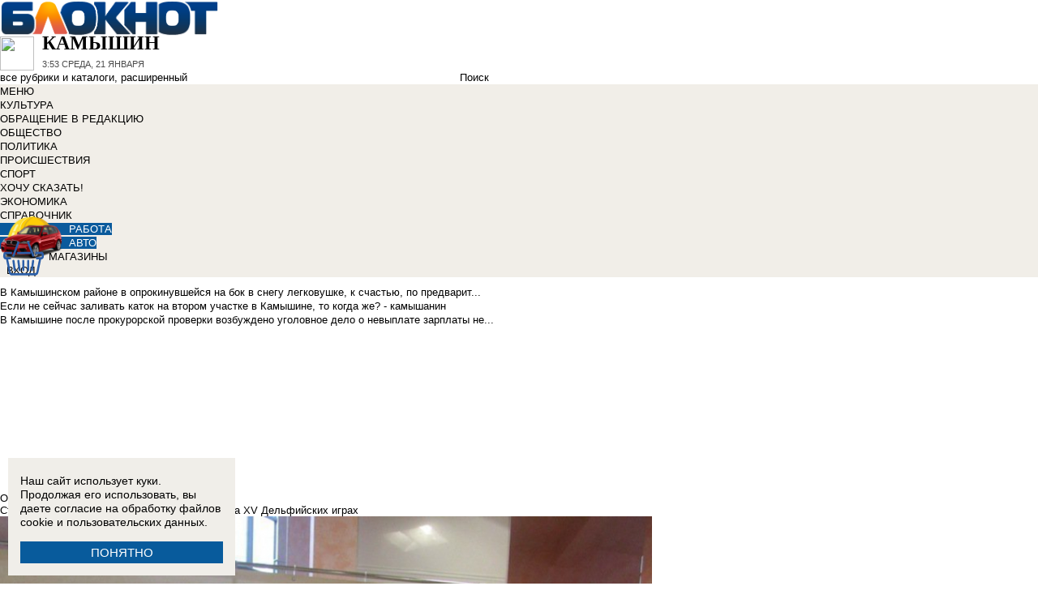

--- FILE ---
content_type: text/html; charset=UTF-8
request_url: https://bloknot-kamyshin.ru/news/studentka-iz-kamyshina-zanyala-trete-mesto-na-khv--738284
body_size: 35393
content:
<!DOCTYPE html>
<html lang="ru">
<head>
    <meta http-equiv="Content-Type" content="text/html; charset=UTF-8" />
<meta name="robots" content="index, follow" />
<meta name="keywords" content="Студентка из Камышина заняла третье место на ХV Дельфийских играх, Камышин, Новости Камышина, Афиша, Справочник, Каталог" />
<meta name="description" content="Девушка выступила виртуозно" />
<link href="/bitrix/cache/css/k2/bloknot/page_025bc4053378e9c328d42f9733a85359/page_025bc4053378e9c328d42f9733a85359_v1.css?16904058691929" type="text/css"  rel="stylesheet" />
<link href="/bitrix/cache/css/k2/bloknot/template_061313aee7d1b3ccfd0abbad75485e63/template_061313aee7d1b3ccfd0abbad75485e63_v1.css?176370017542333" type="text/css"  data-template-style="true" rel="stylesheet" />
<script type="text/javascript">if(!window.BX)window.BX={};if(!window.BX.message)window.BX.message=function(mess){if(typeof mess==='object'){for(let i in mess) {BX.message[i]=mess[i];} return true;}};</script>
<script type="text/javascript">(window.BX||top.BX).message({'JS_CORE_LOADING':'Загрузка...','JS_CORE_NO_DATA':'- Нет данных -','JS_CORE_WINDOW_CLOSE':'Закрыть','JS_CORE_WINDOW_EXPAND':'Развернуть','JS_CORE_WINDOW_NARROW':'Свернуть в окно','JS_CORE_WINDOW_SAVE':'Сохранить','JS_CORE_WINDOW_CANCEL':'Отменить','JS_CORE_WINDOW_CONTINUE':'Продолжить','JS_CORE_H':'ч','JS_CORE_M':'м','JS_CORE_S':'с','JSADM_AI_HIDE_EXTRA':'Скрыть лишние','JSADM_AI_ALL_NOTIF':'Показать все','JSADM_AUTH_REQ':'Требуется авторизация!','JS_CORE_WINDOW_AUTH':'Войти','JS_CORE_IMAGE_FULL':'Полный размер'});</script>

<script type="text/javascript" src="/bitrix/js/main/core/core.min.js?1637930098260887"></script>

<script>BX.setJSList(['/bitrix/js/main/core/core_ajax.js','/bitrix/js/main/core/core_promise.js','/bitrix/js/main/polyfill/promise/js/promise.js','/bitrix/js/main/loadext/loadext.js','/bitrix/js/main/loadext/extension.js','/bitrix/js/main/polyfill/promise/js/promise.js','/bitrix/js/main/polyfill/find/js/find.js','/bitrix/js/main/polyfill/includes/js/includes.js','/bitrix/js/main/polyfill/matches/js/matches.js','/bitrix/js/ui/polyfill/closest/js/closest.js','/bitrix/js/main/polyfill/fill/main.polyfill.fill.js','/bitrix/js/main/polyfill/find/js/find.js','/bitrix/js/main/polyfill/matches/js/matches.js','/bitrix/js/main/polyfill/core/dist/polyfill.bundle.js','/bitrix/js/main/core/core.js','/bitrix/js/main/polyfill/intersectionobserver/js/intersectionobserver.js','/bitrix/js/main/lazyload/dist/lazyload.bundle.js','/bitrix/js/main/polyfill/core/dist/polyfill.bundle.js','/bitrix/js/main/parambag/dist/parambag.bundle.js']);
BX.setCSSList(['/bitrix/js/main/lazyload/dist/lazyload.bundle.css','/bitrix/js/main/parambag/dist/parambag.bundle.css']);</script>
<script type="text/javascript">(window.BX||top.BX).message({'LANGUAGE_ID':'ru','FORMAT_DATE':'DD.MM.YYYY','FORMAT_DATETIME':'DD.MM.YYYY HH:MI:SS','COOKIE_PREFIX':'BLOKNOT_','SERVER_TZ_OFFSET':'10800','UTF_MODE':'Y','SITE_ID':'k2','SITE_DIR':'/','USER_ID':'','SERVER_TIME':'1768967631','USER_TZ_OFFSET':'0','USER_TZ_AUTO':'Y','bitrix_sessid':'ab99ae451075f0c05359a0f46585d01a'});</script>


<script type="text/javascript"  src="/bitrix/cache/js/k2/bloknot/kernel_main/kernel_main_v1.js?1690621799187851"></script>
<script type="text/javascript"  src="/bitrix/cache/js/k2/bloknot/kernel_main_polyfill_customevent/kernel_main_polyfill_customevent_v1.js?17328759951051"></script>
<script type="text/javascript" src="/bitrix/js/ui/dexie/dist/dexie.bitrix.bundle.min.js?163191851060291"></script>
<script type="text/javascript" src="/bitrix/js/main/core/core_ls.js?163793010510430"></script>
<script type="text/javascript" src="/bitrix/js/main/core/core_frame_cache.js?163793010016871"></script>
<script type="text/javascript" src="/bitrix/js/main/cphttprequest.min.js?16379295423623"></script>
<script type="text/javascript">BX.setJSList(['/bitrix/js/main/pageobject/pageobject.js','/bitrix/js/main/core/core_window.js','/bitrix/js/main/date/main.date.js','/bitrix/js/main/core/core_date.js','/bitrix/js/main/utils.js','/bitrix/js/main/core/core_fx.js','/bitrix/js/main/polyfill/customevent/main.polyfill.customevent.js','/bitrix/components/bitrix/search.title/script.js']);</script>
<script type="text/javascript">BX.setCSSList(['/bitrix/templates/bloknot/components/bitrix/news/template/bitrix/news.detail/.default/style.css','/bitrix/components/askaron/askaron.ibvote.iblock.vote/templates/ajax/style.css','/bitrix/components/bitrix/search.title/templates/search_bloknot/style.css','/bitrix/templates/bloknot/styles.css']);</script>
<script type="text/javascript">var bxDate = new Date(); document.cookie="BLOKNOT__TIME_ZONE="+bxDate.getTimezoneOffset()+"; path=/; expires=Fri, 01 Jan 2027 00:00:00 +0300"</script>
<meta property="og:title" content="Студентка из Камышина заняла третье место на ХV Дельфийских играх"/>
<meta property="og:description" content="Девушка выступила виртуозно"/>
<meta property="og:image" content="https://bloknot-kamyshin.ru/upload/iblock/8e4/studentra.jpg"/>
<link rel="image_src" href="https://bloknot-kamyshin.ru/upload/iblock/8e4/studentra.jpg" />
<meta name="twitter:card" content="summary" />
<meta name="twitter:url" content="http://bloknot-kamyshin.ru/news/studentka-iz-kamyshina-zanyala-trete-mesto-na-khv--738284" />
<meta name="twitter:title" content="Студентка из Камышина заняла третье место на ХV Дельфийских играх" />
<meta name="twitter:description" content="Девушка выступила виртуозно" />
<meta name="twitter:image" content="http://bloknot-kamyshin.ru/upload/iblock/8e4/studentra.jpg" />
<meta name="twitter:creator" content="@Bloknotkam2014">
<link rel="canonical" href="https://bloknot-kamyshin.ru/news/studentka-iz-kamyshina-zanyala-trete-mesto-na-khv--738284" />
<script type="text/javascript">var ajaxMessages = {wait:"Загрузка..."}</script>



<script type="text/javascript"  src="/bitrix/cache/js/k2/bloknot/template_2f54c1d709467ef58a2c65ec0b29e514/template_2f54c1d709467ef58a2c65ec0b29e514_v1.js?16904058696883"></script>
<script type="text/javascript">var _ba = _ba || []; _ba.push(["aid", "32d462447b293322a9cc3f0af09b26dd"]); _ba.push(["host", "bloknot-kamyshin.ru"]); (function() {var ba = document.createElement("script"); ba.type = "text/javascript"; ba.async = true;ba.src = (document.location.protocol == "https:" ? "https://" : "http://") + "bitrix.info/ba.js";var s = document.getElementsByTagName("script")[0];s.parentNode.insertBefore(ba, s);})();</script>


    <title>Студентка из Камышина заняла третье место на ХV Дельфийских играх</title>
    <meta http-equiv="X-UA-Compatible" content="IE=edge"/>
    <meta name="viewport" content="width=1000"/>
            <meta name="yandex-verification" content="58af58b32d40f669"/>
        <link rel="icon" href="https://bloknot-kamyshin.ru/favicon.svg" type="image/svg+xml">


    <style>/*! tailwindcss v3.4.1 | MIT License | https://tailwindcss.com*/
        *, :after, :before {
            border: 0 solid #e5e7eb
        }

        :after, :before {
            --tw-content: ""
        }

        :host, html {
            line-height: 1.5;
            -webkit-text-size-adjust: 100%;
            -moz-tab-size: 4;
            -o-tab-size: 4;
            tab-size: 4;
            font-family: DIN Pro, Arial, sans-serif;
            font-feature-settings: normal;
            font-variation-settings: normal;
            -webkit-tap-highlight-color: transparent
        }

        body {
            margin: 0;
            line-height: inherit
        }

        .w-36 {
            width: 9rem;
        }

        hr {
            height: 0;
            color: inherit;
            border-top-width: 1px
        }

        abbr:where([title]) {
            -webkit-text-decoration: underline dotted;
            text-decoration: underline dotted
        }

        h1, h2, h3, h4, h5, h6 {
            font-size: inherit;
            font-weight: inherit
        }

        a {
            color: inherit;
            text-decoration: inherit
        }

        b, strong {
            font-weight: bolder
        }

        code, kbd, pre, samp {
            font-family: ui-monospace, SFMono-Regular, Menlo, Monaco, Consolas, Liberation Mono, Courier New, monospace;
            font-feature-settings: normal;
            font-variation-settings: normal;
            font-size: 1em
        }

        small {
            font-size: 80%
        }

        sub, sup {
            font-size: 75%;
            line-height: 0;
            position: relative;
            vertical-align: initial
        }

        sub {
            bottom: -.25em
        }

        sup {
            top: -.5em
        }

        table {
            text-indent: 0;
            border-color: inherit;
            border-collapse: collapse
        }

        button, input, optgroup, select, textarea {
            font-family: inherit;
            font-feature-settings: inherit;
            font-variation-settings: inherit;
            font-size: 100%;
            font-weight: inherit;
            line-height: inherit;
            color: inherit;
            margin: 0;
            padding: 0
        }

        button, select {
            text-transform: none
        }

        [type=button], [type=reset], [type=submit], button {
            -webkit-appearance: button;
            background-color: initial;
            background-image: none
        }

        :-moz-focusring {
            outline: auto
        }

        :-moz-ui-invalid {
            box-shadow: none
        }

        progress {
            vertical-align: initial
        }

        ::-webkit-inner-spin-button, ::-webkit-outer-spin-button {
            height: auto
        }

        [type=search] {
            -webkit-appearance: textfield;
            outline-offset: -2px
        }

        ::-webkit-search-decoration {
            -webkit-appearance: none
        }

        ::-webkit-file-upload-button {
            -webkit-appearance: button;
            font: inherit
        }

        summary {
            display: list-item
        }

        blockquote, dd, dl, figure, h1, h2, h3, h4, h5, h6, hr, p, pre {
            margin: 0
        }

        fieldset {
            margin: 0
        }

        fieldset, legend {
            padding: 0
        }

        menu, ol, ul {
            list-style: none;
            margin: 0;
            padding: 0
        }

        dialog {
            padding: 0
        }

        textarea {
            resize: vertical
        }

        input::-moz-placeholder, textarea::-moz-placeholder {
            opacity: 1;
            color: #9ca3af
        }

        input::placeholder, textarea::placeholder {
            opacity: 1;
            color: #9ca3af
        }

        [role=button], button {
            cursor: pointer
        }

        :disabled {
            cursor: default
        }

        audio, canvas, embed, iframe, img, object, svg, video {
            display: block;
            vertical-align: middle
        }

        img, video {
            max-width: 100%;
            height: auto
        }

        [hidden] {
            display: none
        }

        *, ::backdrop, :after, :before {
            --tw-border-spacing-x: 0;
            --tw-border-spacing-y: 0;
            --tw-translate-x: 0;
            --tw-translate-y: 0;
            --tw-rotate: 0;
            --tw-skew-x: 0;
            --tw-skew-y: 0;
            --tw-scale-x: 1;
            --tw-scale-y: 1;
            --tw-pan-x: ;
            --tw-pan-y: ;
            --tw-pinch-zoom: ;
            --tw-scroll-snap-strictness: proximity;
            --tw-gradient-from-position: ;
            --tw-gradient-via-position: ;
            --tw-gradient-to-position: ;
            --tw-ordinal: ;
            --tw-slashed-zero: ;
            --tw-numeric-figure: ;
            --tw-numeric-spacing: ;
            --tw-numeric-fraction: ;
            --tw-ring-inset: ;
            --tw-ring-offset-width: 0px;
            --tw-ring-offset-color: #fff;
            --tw-ring-color: #3b82f680;
            --tw-ring-offset-shadow: 0 0 #0000;
            --tw-ring-shadow: 0 0 #0000;
            --tw-shadow: 0 0 #0000;
            --tw-shadow-colored: 0 0 #0000;
            --tw-blur: ;
            --tw-brightness: ;
            --tw-contrast: ;
            --tw-grayscale: ;
            --tw-hue-rotate: ;
            --tw-invert: ;
            --tw-saturate: ;
            --tw-sepia: ;
            --tw-drop-shadow: ;
            --tw-backdrop-blur: ;
            --tw-backdrop-brightness: ;
            --tw-backdrop-contrast: ;
            --tw-backdrop-grayscale: ;
            --tw-backdrop-hue-rotate: ;
            --tw-backdrop-invert: ;
            --tw-backdrop-opacity: ;
            --tw-backdrop-saturate: ;
            --tw-backdrop-sepia:
        }

        .container {
            width: 100%
        }

        @media (min-width: 640px) {
            .container {
                max-width: 640px
            }
        }

        @media (min-width: 768px) {
            .container {
                max-width: 768px
            }
        }

        @media (min-width: 1024px) {
            .container {
                max-width: 1024px
            }
        }

        @media (min-width: 1280px) {
            .container {
                max-width: 1280px
            }
        }

        @media (min-width: 1536px) {
            .container {
                max-width: 1536px
            }
        }

        .visible {
            visibility: visible
        }

        .invisible {
            visibility: hidden
        }

        .collapse {
            visibility: collapse
        }

        .static {
            position: static
        }

        .fixed {
            position: fixed
        }

        .absolute {
            position: absolute
        }

        .relative {
            position: relative
        }

        .bottom-0 {
            bottom: 0
        }

        .bottom-1 {
            bottom: .25rem
        }

        .bottom-2 {
            bottom: .5rem
        }

        .left-0 {
            left: 0
        }

        .left-2 {
            left: .5rem
        }

        .right-0 {
            right: 0
        }

        .right-1 {
            right: .25rem
        }

        .right-16 {
            right: 4rem
        }

        .top-0 {
            top: 0
        }

        .top-40 {
            top: 10rem;
        }

        .z-50 {
            z-index: 50
        }

        .order-1 {
            order: 1
        }

        .order-2 {
            order: 2
        }

        .col-auto {
            grid-column: auto
        }

        .m-0 {
            margin: 0
        }

        .m-2 {
            margin: .5rem
        }

        .m-4 {
            margin: 1rem
        }

        .m-auto {
            margin: auto
        }

        .my-2 {
            margin-top: 0.5rem;
            margin-bottom: 0.5rem
        }

        .my-3 {
            margin-top: 0.75rem;
            margin-bottom: 0.75rem
        }

        .my-4 {
            margin-top: 1rem;
            margin-bottom: 1rem
        }

        .my-8 {
            margin-top: 2rem;
            margin-bottom: 2rem
        }

        .-mt-24 {
            margin-top: -6rem
        }

        .mb-0 {
            margin-bottom: 0
        }

        .mb-1 {
            margin-bottom: .25rem
        }

        .mb-2 {
            margin-bottom: .5rem
        }

        .mb-3 {
            margin-bottom: .75rem
        }

        .mb-4 {
            margin-bottom: 1rem
        }

        .mb-5 {
            margin-bottom: 1.25rem
        }

        .mb-8 {
            margin-bottom: 2rem
        }

        .ml-1 {
            margin-left: .25rem
        }

        .ml-2 {
            margin-left: .5rem
        }

        .ml-6 {
            margin-left: 1.5rem
        }

        .mr-1 {
            margin-right: .25rem
        }

        .mr-2 {
            margin-right: .5rem
        }

        .mr-3 {
            margin-right: .75rem
        }

        .mr-4 {
            margin-right: 1rem
        }

        .mt-1 {
            margin-top: .25rem
        }

        .mt-2 {
            margin-top: .5rem
        }

        .mt-3 {
            margin-top: .75rem
        }

        .mt-5 {
            margin-top: 1.25rem
        }

        .block {
            display: block
        }

        .inline-block {
            display: inline-block
        }

        .inline {
            display: inline
        }

        .flex {
            display: flex
        }

        .flex-1 {
            flex: 1 1 0;
        }

        .basis-1\/2 {
            flex-basis: 50%;
        }

        .basis-1\/3 {
            flex-basis: 33.333333%;
        }

        .basis-2\/3 {
            flex-basis: 66.666667%;
        }

        .table {
            display: table
        }

        .grid {
            display: grid
        }

        .contents {
            display: contents
        }

        .hidden {
            display: none
        }

        .aspect-video {
            aspect-ratio: 16/9
        }

        .h-4 {
            height: 1rem
        }

        .h-5 {
            height: 1.25rem
        }

        .h-6 {
            height: 1.5rem
        }

        .h-7 {
            height: 1.75rem
        }

        .h-8 {
            height: 2rem
        }

        .h-9 {
            height: 2.25rem
        }

        .h-10 {
            height: 2.5rem;
        }

        .h-12 {
            height: 3rem
        }

        .h-14 {
            height: 3.5rem
        }

        .h-16 {
            height: 4rem
        }

        .h-32 {
            height: 8rem
        }

        .h-96 {
            height: 24rem
        }

        .h-screen {
            height: 100vh
        }

        .max-h-screen {
            max-height: 100vh
        }

        .w-10 {
            width: 2.5rem
        }

        .w-12 {
            width: 3rem;
        }

        .w-16 {
            width: 4rem
        }

        .w-20 {
            width: 5rem
        }

        .w-24 {
            width: 6rem
        }

        .w-4 {
            width: 1rem
        }

        .w-5 {
            width: 1.25rem
        }

        .w-6 {
            width: 1.5rem
        }

        .w-7 {
            width: 1.75rem
        }

        .w-8 {
            width: 2rem
        }

        .w-full {
            width: 100%
        }

        .w-max {
            width: -moz-max-content;
            width: max-content
        }

        .flex-grow {
            flex-grow: 1
        }

        .border-collapse {
            border-collapse: collapse
        }

        .-translate-y-full {
            --tw-translate-y: -100%
        }

        .-translate-y-full, .transform {
            transform: translate(var(--tw-translate-x), var(--tw-translate-y)) rotate(var(--tw-rotate)) skewX(var(--tw-skew-x)) skewY(var(--tw-skew-y)) scaleX(var(--tw-scale-x)) scaleY(var(--tw-scale-y))
        }

        .cursor-pointer {
            cursor: pointer
        }

        .select-all {
            -webkit-user-select: all;
            -moz-user-select: all;
            user-select: all
        }

        .resize {
            resize: both
        }

        .grid-cols-2 {
            grid-template-columns:repeat(2, minmax(0, 1fr))
        }

        .grid-cols-3 {
            grid-template-columns:repeat(3, minmax(0, 1fr))
        }

        .grid-cols-4 {
            grid-template-columns: repeat(4, minmax(0, 1fr))
        }

        .gap-1 {
            gap: 0.25rem
        }

        .gap-2 {
            gap: 0.5rem
        }

        .gap-4 {
            gap: 1rem
        }

        .gap-y-1 {
            row-gap: 0.25rem
        }

        .gap-y-2 {
            row-gap: 0.5rem
        }

        .gap-y-6 {
            row-gap: 1.5rem;
        }

        .gap-x-1 {
            column-gap: 0.25rem;
        }

        .gap-x-2 {
            column-gap: 0.5rem
        }

        .gap-x-3 {
            column-gap: 0.75rem
        }

        .gap-x-4 {
            column-gap: 1rem
        }

        .flex-col {
            flex-direction: column
        }

        .flex-wrap {
            flex-wrap: wrap
        }

        .items-center {
            align-items: center
        }

        .items-end {
            align-items: flex-end
        }

        .justify-center {
            justify-content: center
        }

        .justify-between {
            justify-content: space-between
        }

        .overflow-x-auto {
            overflow-x: auto
        }

        .overflow-y-scroll {
            overflow-y: scroll
        }

        .whitespace-nowrap {
            white-space: nowrap
        }

        .rounded {
            border-radius: .25rem
        }

        .rounded-lg {
            border-radius: .5rem
        }

        .rounded-md {
            border-radius: .375rem
        }

        .rounded-xl {
            border-radius: .75rem
        }

        .border {
            border-width: 1px
        }

        .border-2 {
            border-width: 2px
        }

        .border-b {
            border-bottom-width: 1px
        }

        .border-t {
            border-top-width: 1px
        }

        .border-gray-200 {
            --tw-border-opacity: 1;
            border-color: rgb(229 231 235/var(--tw-border-opacity))
        }

        .border-gray-300 {
            --tw-border-opacity: 1;
            border-color: rgb(209 213 219/var(--tw-border-opacity))
        }

        .bg-bloknot_beige {
            --tw-bg-opacity: 1;
            background-color: rgb(248 240 233/var(--tw-bg-opacity))
        }

        .bg-bloknot_blue {
            --tw-bg-opacity: 1;
            background-color: rgb(40 77 132/var(--tw-bg-opacity))
        }

        .bg-bloknot_darkgray {
            --tw-bg-opacity: 1;
            background-color: rgb(48 48 48/var(--tw-bg-opacity))
        }

        .bg-bloknot_orange {
            --tw-bg-opacity: 1;
            background-color: rgb(255 117 0/var(--tw-bg-opacity))
        }

        .bg-white {
            --tw-bg-opacity: 1;
            background-color: rgb(255 255 255/var(--tw-bg-opacity))
        }

        .p-1 {
            padding: .25rem
        }

        .p-2 {
            padding: .5rem
        }

        .p-3 {
            padding: .75rem
        }

        .p-4 {
            padding: 1rem
        }

        .p-6 {
            padding: 1.5rem
        }

        .px-1 {
            padding-left: .25rem;
            padding-right: .25rem
        }

        .px-2 {
            padding-left: .5rem;
            padding-right: .5rem
        }

        .px-3 {
            padding-left: .75rem;
            padding-right: .75rem
        }

        .px-4 {
            padding-left: 1rem;
            padding-right: 1rem
        }

        .px-5 {
            padding-left: 1.25rem;
            padding-right: 1.25rem
        }

        .py-1 {
            padding-top: .25rem;
            padding-bottom: .25rem
        }

        .py-2 {
            padding-top: .5rem;
            padding-bottom: .5rem
        }

        .py-3 {
            padding-top: .75rem;
            padding-bottom: .75rem
        }

        .py-4 {
            padding-top: 1rem;
            padding-bottom: 1rem
        }

        .py-5 {
            padding-top: 1.25rem;
            padding-bottom: 1.25rem
        }

        .pe-1 {
            padding-inline-end: 0.25rem;
        }

        .pb-0 {
            padding-bottom: 0
        }

        .pb-1 {
            padding-bottom: .25rem
        }

        .pb-14 {
            padding-bottom: 3.5rem
        }

        .pb-2 {
            padding-bottom: .5rem
        }

        .pb-4 {
            padding-bottom: 1rem
        }

        .pb-9 {
            padding-bottom: 2.25rem
        }

        .pb-40 {
            padding-bottom: 10rem;
        }

        .pl-1 {
            padding-left: .25rem
        }

        .pl-2 {
            padding-left: .5rem
        }

        .pl-3 {
            padding-left: .75rem
        }

        .pl-4 {
            padding-left: 1rem
        }

        .pr-1 {
            padding-right: .25rem
        }

        .pr-2 {
            padding-right: .5rem
        }

        .pr-5 {
            padding-right: 1.25rem;
        }

        .pr-14 {
            padding-right: 3.5rem
        }

        .pt-2 {
            padding-top: .5rem
        }

        .pt-3 {
            padding-top: .75rem
        }

        .pt-44 {
            padding-top: 11rem
        }

        .pt-48 {
            padding-top: 12rem
        }

        .pt-5 {
            padding-top: 1.25rem
        }

        .pt-6 {
            padding-top: 1.5rem
        }

        .py-6 {
            padding-top: 1.5rem;
            padding-bottom: 1.5rem;
        }

        .text-left {
            text-align: left
        }

        .text-center {
            text-align: center
        }

        .text-right {
            text-align: right
        }

        .align-middle {
            vertical-align: middle
        }

        .text-2xl {
            font-size: 1.5rem;
            line-height: 2rem
        }

        .text-3xl {
            font-size: 1.875rem; /* 30px */
            line-height: 2.25rem; /* 36px */
        }

        .text-4xl {
            font-size: 2.25rem; /* 36px */
            line-height: 2.5rem; /* 40px */
        }

        .text-5xl {
            font-size: 3rem;
            line-height: 1
        }

        .text-xs {
            font-size: .75rem;
            line-height: 1rem
        }

        .text-sm {
            font-size: .875rem;
            line-height: 1.25rem
        }

        .text-base {
            font-size: 1rem; /* 16px */
            line-height: 1.5rem; /* 24px */
        }

        .text-lg {
            font-size: 1.125rem;
            line-height: 1.75rem
        }

        .text-xl {
            font-size: 1.25rem;
            line-height: 1.75rem
        }

        .font-bold {
            font-weight: 700
        }

        .uppercase {
            text-transform: uppercase
        }

        .lowercase {
            text-transform: lowercase
        }

        .italic {
            font-style: italic
        }

        .leading-4 {
            line-height: 1rem
        }

        .leading-5 {
            line-height: 1.25rem
        }

        .leading-6 {
            line-height: 1.5rem
        }

        .text-bloknot_blue {
            --tw-text-opacity: 1;
            color: rgb(40 77 132/var(--tw-text-opacity))
        }

        .text-bloknot_darkgray {
            --tw-text-opacity: 1;
            color: rgb(48 48 48/var(--tw-text-opacity))
        }

        .text-bloknot_orange {
            --tw-text-opacity: 1;
            color: rgb(255 117 0/var(--tw-text-opacity))
        }

        .text-gray-300 {
            --tw-text-opacity: 1;
            color: rgb(209 213 219/var(--tw-text-opacity))
        }

        .text-gray-400 {
            --tw-text-opacity: 1;
            color: rgb(156 163 175/var(--tw-text-opacity))
        }

        .text-gray-500 {
            --tw-text-opacity: 1;
            color: rgb(107 114 128/var(--tw-text-opacity))
        }

        .text-gray-700 {
            --tw-text-opacity: 1;
            color: rgb(55 65 81/var(--tw-text-opacity))
        }

        .text-gray-800 {
            color: rgb(31 41 55 / var(--tw-text-opacity, 1))
        }

        .text-gray-900 {
            --tw-text-opacity: 1;
            color: rgb(17 24 39/var(--tw-text-opacity))
        }

        .text-red-600 {
            --tw-text-opacity: 1;
            color: rgb(220 38 38/var(--tw-text-opacity))
        }

        .text-white {
            --tw-text-opacity: 1;
            color: rgb(255 255 255/var(--tw-text-opacity))
        }

        .underline {
            text-decoration-line: underline
        }

        .no-underline {
            text-decoration-line: none !important;
        }

        .hover\:no-underline:hover {
            text-decoration-line: none !important;
        }

        .shadow {
            --tw-shadow: 0 1px 3px 0 #0000001a, 0 1px 2px -1px #0000001a;
            --tw-shadow-colored: 0 1px 3px 0 var(--tw-shadow-color), 0 1px 2px -1px var(--tw-shadow-color);
            box-shadow: var(--tw-ring-offset-shadow, 0 0 #0000), var(--tw-ring-shadow, 0 0 #0000), var(--tw-shadow)
        }

        .outline {
            outline-style: solid
        }

        .blur {
            --tw-blur: blur(8px)
        }

        .blur, .filter {
            filter: var(--tw-blur) var(--tw-brightness) var(--tw-contrast) var(--tw-grayscale) var(--tw-hue-rotate) var(--tw-invert) var(--tw-saturate) var(--tw-sepia) var(--tw-drop-shadow)
        }

        .transition {
            transition-property: color, background-color, border-color, text-decoration-color, fill, stroke, opacity, box-shadow, transform, filter, -webkit-backdrop-filter;
            transition-property: color, background-color, border-color, text-decoration-color, fill, stroke, opacity, box-shadow, transform, filter, backdrop-filter;
            transition-property: color, background-color, border-color, text-decoration-color, fill, stroke, opacity, box-shadow, transform, filter, backdrop-filter, -webkit-backdrop-filter;
            transition-timing-function: cubic-bezier(.4, 0, .2, 1);
            transition-duration: .15s
        }

        .transition-all {
            transition-property: all;
            transition-timing-function: cubic-bezier(.4, 0, .2, 1);
            transition-duration: .15s
        }

        .bloknot-detail-text p {
            margin: 10pt 0;
            max-width: 100%;
            overflow: hidden;
            word-wrap: break-word
        }

        .bloknot-detail-text img {
            border-radius: .5rem
        }

        .bloknot-detail-text a {
            color: #284d84
        }

        .hyphens-auto {
            -webkit-hyphens: auto;
            hyphens: auto
        }

        .bloknot_social {
            display: block;
            width: 48px;
            height: 48px;
            margin: 0 5px
        }

        .bloknot_social_fb {
            background: url(/bitrix/templates/bloknot/img/sprite3.png) no-repeat 0 0
        }

        .bloknot_social_ok {
            background: url(/bitrix/templates/bloknot/img/sprite3.png) no-repeat -81px 0
        }

        .bloknot_social_tw {
            background: url(/bitrix/templates/bloknot/img/sprite3.png) no-repeat -162px 0
        }

        .bloknot_social_vk {
            background: url(/bitrix/templates/bloknot/img/sprite3.png) no-repeat -244px 0
        }

        .bloknot_social_ig {
            background: url(/bitrix/templates/bloknot/img/sprite3.png) no-repeat -326px 0
        }

        .bloknot_social_tg {
            background: url(/bitrix/templates/bloknot/img/sprite3.png) no-repeat -409px 0
        }

        .bloknot_social_dzen {
            background: url(/bitrix/templates/bloknot/img/sprite3.png) no-repeat -492px 0
        }</style>

    <link rel="stylesheet" type="text/css"
          href="//bloknot-kamyshin.ru/bitrix/templates/bloknot/styles/donate_widget.css?ver=1.0.1">
    <link rel="stylesheet"
          href="//bloknot-kamyshin.ru/bitrix/templates/bloknot/styles/style.css?ver=1.123">
    <link rel="stylesheet"
          href="//bloknot-kamyshin.ru/bitrix/templates/bloknot/styles/main.css?ver=1.148">
    <script> const USER_DEVICE = 'desktop'; </script>
    <script src="//s1.bloknot-kamyshin.ru/bitrix/templates/bloknot/js/jquery-1.10.1.min.js"></script>
    <!-- Yandex.RTB -->
    <script>window.yaContextCb = window.yaContextCb || []</script>
    <script src="https://yandex.ru/ads/system/context.js" async></script>
    <!-- /Yandex.RTB -->
                        <script src="https://yandex.ru/ads/system/header-bidding.js"></script>
        <script src="https://cdn.adfinity.pro/partners/bloknot-kamyshin.ru/hbconfig.js"></script>
        <link rel="preconnect" href="https://ads.betweendigital.com" crossorigin>
            <style>
        .news-detail {
            line-height: normal;
        }
    </style>
</head>
<body style="font: 13px / 17px Arial, sans-serif;">
<div id="panel"></div>
<div class='html_banner' style='position: relative'><!--script src="https://yastatic.net/pcode/adfox/loader.js"></script-->

<div id="adfox_169170569247819088"></div>
<div id="adfox_169170574317726115"></div>

<script type="text/javascript">
if (window.matchMedia("screen and (max-device-width:1280px)").matches) {

window.yaContextCb.push(()=>{
        Ya.adfoxCode.create({
            ownerId: 238422,
            containerId: 'adfox_169170574317726115',
            params: {
                pp: 'koz',
                ps: 'grvn',
                p2: 'fgpf'
            }
        })
    })

 } else {

    window.yaContextCb.push(()=>{
        Ya.adfoxCode.create({
            ownerId: 238422,
            containerId: 'adfox_169170569247819088',
            params: {
                pp: 'koy',
                ps: 'grvn',
                p2: 'fgpf'
            }
        })
    })
	
}
</script></div>
<div id="vk_api_transport"></div>


<div class="header">
    <a href="/">
        <img style="width: 270px;"
             src="//s1.bloknot-kamyshin.ru/bitrix/templates/bloknot/img/logo_color2.png" alt="Блокнот">
    </a>
    <a href="#chosecity" rel="nofollow" class="link chosecity"
       style="display: flex;align-items: center;text-decoration: none;" data-fancybox="chosecity" data-src="#chosecity">
        <img style="margin-right: 10px;width: 42px;height: 42px;"
             src="//bloknot-kamyshin.ru/bitrix/templates/bloknot/images/chosecity.png">
        <div>
            <div style="text-transform: uppercase;font-size: 24px;font-weight: bold;font-family: 'DINPro';margin-bottom: 8px;">Камышин</div>
            <span style="color:#4C4C4C;font: 11px / 16px DINPro, Arial, sans-serif;text-transform: uppercase;">
                <span id="time"></span>
                Среда, 21 января           </span>
        </div>
    </a>
    <div style='display:none'>
        <div id='chosecity' class="chosecity">
            <noindex>
                <h3>Выбрать другой город:</h3>
                <div class="cities">
                    <a href="https://bloknot.ru" rel="nofollow" target="_blank">Россия</a>
                    <a href="https://bloknot-moldova.ru" rel="nofollow" target="_blank">Молдова</a>
                    <a href="https://bloknotanapa.ru" rel="nofollow" target="_blank">Анапа</a>
                    <a href="https://bloknot-astrakhan.ru" rel="nofollow" target="_blank">Астрахань</a>
                    <a href="https://bloknotborisoglebsk.ru" rel="nofollow" target="_blank">Борисоглебск</a>
                    <a href="https://bloknot-volgograd.ru" rel="nofollow" target="_blank">Волгоград</a>
                    <a href="https://bloknot-volgodonsk.ru" rel="nofollow" target="_blank">Волгодонск</a>
                    <a href="https://bloknot-volzhsky.ru" rel="nofollow" target="_blank">Волжский</a>
                    <a href="https://bloknot-voronezh.ru" rel="nofollow" target="_blank">Воронеж</a>
                    <a href="https://bloknot-donetsk.ru" rel="nofollow" target="_blank">Донецк</a>
                    <a href="https://bloknot-zaporozhie.ru" rel="nofollow" target="_blank">Запорожье</a>
                    <a href="https://bloknot-kamyshin.ru" rel="nofollow" target="_blank">Камышин</a>
                    <a href="https://bloknot-krasnodar.ru" rel="nofollow" target="_blank">Краснодар</a>
                    <a href="https://bloknot-lugansk.ru" rel="nofollow" target="_blank">Луганск</a>
                    <a href="https://bloknot-morozovsk.ru" rel="nofollow" target="_blank">Морозовск</a>
                    <a href="https://bloknot-novorossiysk.ru" rel="nofollow" target="_blank">Новороссийск</a>
                    <a href="https://bloknot-odessa.ru" rel="nofollow" target="_blank">Одесса</a>
                    <a href="https://bloknot-rostov.ru" rel="nofollow" target="_blank">Ростов-на-Дону</a>
                    <a href="https://bloknot-stavropol.ru" rel="nofollow" target="_blank">Ставрополь</a>
                    <a href="https://sochi-bloknot.ru" rel="nofollow" target="_blank">Сoчи</a>
                    <a href="https://bloknot-taganrog.ru" rel="nofollow" target="_blank">Таганрог</a>
                    <a href="https://bloknottambov.ru" rel="nofollow" target="_blank">Тамбов</a>
                    <a href="https://bloknot-herson.ru" rel="nofollow" target="_blank">Херсон</a>
                    <a href="https://bloknot-shakhty.ru" rel="nofollow" target="_blank">Шахты</a>
                </div>
            </noindex>
        </div>
    </div>
    <div>
        	<form id="title-search" class="topsearch" action="/search/">
		<span id="selectsearchcats">все рубрики и каталоги</span>, <a href="/search/">расширенный</a>
		<input id="title-search-input" name="q" class="searchtext" type="text" value="" size="40" maxlength="50" autocomplete="off" />&nbsp;<input name="s" type="submit" id="topsubmit" value="Поиск" />
	</form>
<script>
	BX.ready(function(){
		new JCTitleSearch({
			'AJAX_PAGE' : '/news/studentka-iz-kamyshina-zanyala-trete-mesto-na-khv--738284',
			'CONTAINER_ID': 'title-search',
			'INPUT_ID': 'title-search-input',
			'MIN_QUERY_LEN': 2
		});
	});
</script>
    </div>
</div>

<div class="nav-wrapper">
    <nav class="nav row" style="position:relative;background: #f1eee8;">
        
<ul class="nav__list nav__list--left">
    <li class="nav__item nav__item--first">
                    <a alt="Главная" href="/" class="h-8 link link_nav link_nav_icon">
                <span class="glyphicon glyphicon-home text_xsmall-icon"></span>
            </a>
            </li>
    <li class="nav__item">
        <a href="#" class="link link_nav root-item" target="">МЕНЮ</a>
        <ul class="nav__list nav__list--second nav-first__dropdown">
                                                            <li data-depth="2" class="nav__item nav__item--first">
                    <a class="link link_nav link_nav_second" href="/news/culture/">КУЛЬТУРА</a>
                </li>
                                            <li data-depth="2" class="nav__item nav__item--first">
                    <a class="link link_nav link_nav_second" href="/themes/a_request_to_the_editor_kamyshin/">ОБРАЩЕНИЕ В РЕДАКЦИЮ</a>
                </li>
                                            <li data-depth="2" class="nav__item nav__item--first">
                    <a class="link link_nav link_nav_second" href="/news/society/">ОБЩЕСТВО</a>
                </li>
                                            <li data-depth="2" class="nav__item nav__item--first">
                    <a class="link link_nav link_nav_second" href="/news/policy/">ПОЛИТИКА</a>
                </li>
                                            <li data-depth="2" class="nav__item nav__item--first">
                    <a class="link link_nav link_nav_second" href="/news/incident/">ПРОИСШЕСТВИЯ</a>
                </li>
                                            <li data-depth="2" class="nav__item nav__item--first">
                    <a class="link link_nav link_nav_second" href="/news/sport/">СПОРТ</a>
                </li>
                                            <li data-depth="2" class="nav__item nav__item--first">
                    <a class="link link_nav link_nav_second" href="/news/i_want_to_say/">ХОЧУ СКАЗАТЬ!</a>
                </li>
                                            <li data-depth="2" class="nav__item nav__item--first">
                    <a class="link link_nav link_nav_second" href="/news/business/">ЭКОНОМИКА</a>
                </li>
                                                                                                    </ul>
    </li>

                                                                                                    

                <li data-depth="1" class="nav__item nav__item--first">
            <a href="/guide/all" class="h-8 link link_nav root-item" style="" target="">
                СПРАВОЧНИК                        </a>
        </li>
                    

                <li data-depth="1" class="nav__item nav__item--first">
            <a href="https://catalog.bloknot.ru/rabota/Kamyshin/" class="h-8 link link_nav root-item" style="text-shadow: none; position: relative; padding-left: 85px; background-color:#0a5a9c;color:#fff;" target="_blank">
                РАБОТА                            <img src="//s1.bloknot-kamyshin.ru/upload/theme-buttons/work.png" style="position: absolute; width: 70px; top: -19px; left: 0;   z-index:1;">
                        </a>
        </li>
                    

                <li data-depth="1" class="nav__item nav__item--first">
            <a href="https://catalog.bloknot.ru/auto/Kamyshin/" class="h-8 link link_nav root-item" style="text-shadow: none; position: relative; padding-left: 85px; background-color:#0a5a9c; color:#fff;" target="_blank">
                АВТО                            <img src="//s1.bloknot-kamyshin.ru/upload/theme-buttons/auto.png" style="position: absolute; width: 77px; top: -25px; left: 0;   z-index:1;">
                        </a>
        </li>
                    

                <li data-depth="1" class="nav__item nav__item--first">
            <a href="https://shop-bloknot.ru" class="h-8 link link_nav root-item" style="text-shadow: none; position: relative; padding-left: 60px; " target="_blank">
                МАГАЗИНЫ                            <img src="//s1.bloknot-kamyshin.ru/upload/guide-icons/shops.svg" style="position: absolute; width: 50px; top: -16px; left: 4px; z-index:1;">
                        </a>
        </li>
                    

        </ul>
        <ul class="nav__list nav__list--right_abs" id="user-menu">
			<li class="nav__item">
			<a class="link link_nav" href="/auth/?return_to=/news/studentka-iz-kamyshina-zanyala-trete-mesto-na-khv--738284" title="Войти">
				<span class="glyphicon user"></span>&nbsp;&nbsp;ВХОД
			</a>
		</li>
	</ul>
    </nav>
        <div class="nav row" style="position: relative;">
    <ul id="secondGroup" class="nav__list">
        <ul class="nav__list" id="secondMenu">
            <li class="nav__item nav__item--first">
                <a alt="Темы:" href="/themes/" class="link link_nav link_nav_icon link_nav--black">
                    <span class="nonglyphicon flash"></span>
                </a>
            </li>
                                            <li class="nav__item">
                <a href="/themes/the_history_of_kamishin/"
                   class="link link_nav link_nav--black">Редакция</a>
                                    <div class="nav-dropdown">
                    <div class="nav-dropdown__main-news g-left">
                        <a href="/news/rospotrebnadzor-posovetoval-derazht-v-chistote-gad-1186719" class="nav-dropdown__link g-left">
                            <img src="//s1.bloknot-kamyshin.ru/thumb/215x157xcut/upload/iblock/088/istock_506662944.jpg"
                                 alt="Роспотребнадзор посоветовал камышанам держать в чистоте гаджеты и не касаться лица чем попало для профилактики коронавируса">
                        </a>
                        <div class="nav-dropdown__description">
                            <a href="/news/rospotrebnadzor-posovetoval-derazht-v-chistote-gad-1186719" class="nav-dropdown__link">
                                <h3 class="nav-dropdown__description--head">Роспотребнадзор посоветовал камышанам держать в чистоте гаджеты и не касаться лица чем попало для профилактики коронавируса</h3>
                            </a>
                            <p class="nav-dropdown__description--text"></p>
                            <span class="botinfo"><a href="/themes/the_history_of_kamishin/"
                                                     class="nav-dropdown__link nav-dropdown__link--red">Все новости по теме</a>	<span
                                        class="glyphicon time"></span>
								01.02.2020							</span>
                        </div>
                    </div>
                    <div class="nav-dropdown__other-news">
                        <ul>
                                                            <li id="square-style">
                                    <div class="nav-dropdown__wrapper">
                                        <a href="/news/polzovateli-v-sotssetyakh-grustyat-o-tom-chto-glav-1074966"
                                           class="nav-dropdown__link">Пользователи в соцсетях грустят о том, что глава Камышина не может запомнить имя Героя России - нашего земляка</a>
                                    </div>
                                </li>
                                                                                        <li id="square-style">
                                    <div class="nav-dropdown__wrapper">
                                        <a href="/news/v-kamyshinskom-gorodskom-sude-nakhodyatsya-v-proiz-1074844"
                                           class="nav-dropdown__link">В Камышинском городском суде находятся сразу два уголовных дела в отношении замов начальников двух колоний - &quot;об овчарках&quot; и &quot;об иконостасе&quot;</a>
                                    </div>
                                </li>
                                                                                        <li id="square-style">
                                    <div class="nav-dropdown__wrapper">
                                        <a href="/news/deputatu-gosdumy-anne-kuvychko-nado-bylo-ne-v-rodd-1074841"
                                           class="nav-dropdown__link">Депутату Госдумы Анне Кувычко надо было не в роддоме пиариться, а приехать в ночную очередь на крыльцо онкодиспансера, - камышане</a>
                                    </div>
                                </li>
                                                    </ul>
                    </div>
                    </div>                </li>        </ul>
        <span id="navigationDropdown" class="nav__item" style="display:none">
			<a href="#" class="link link_nav link_nav--black">Еще</a>
			<ul class="nav second" id="thirdMenu">
				<!-- сюда переносятся не влезающие элементы -->
			</ul>
        </span>
    </div>
</div>


<div class="main_content">
    <div class="wrapper" id="a_noclick">
        <div class="middle">
            <div class="pr-5" style="width: 804px;">
                <div class="content">
                                        <main style="padding-top: 10px;">
	<div class="topslider imba" style="height: 255px;">
		<ul class="nav" style="top: 14px;">
							<li style="position:relative;">
                    <a href="/news/v-oprokinuvsheysya-legkovushka-v-kamyshinskom-rayo-1940151" style="background: url('//s1.bloknot-kamyshin.ru/thumb/255x187xcut/upload/iblock/f44/uorg58tx2b96pqbx4d6sv83q6n5e3ztt/GajaYrqWEe0E_ph4miYi3YrYX329xWzs0fGbK1UCQtnJYhBZszMQ72mBYyVWHpLI82ciAZ1dkccz0UmKYBL6p4a3-_2_.jpg');">
                        <p>В Камышинском районе в опрокинувшейся на бок в снегу легковушке, к счастью, по предварит...</p>
						<div class="lowflow" style="position: absolute;bottom: 57px;width: 100%;">
																				</div>
					</a>
				</li>
								<li style="position:relative;">
                    <a href="/news/esli-ne-seychas-zalivat-katok-na-vtorom-uchastke-t-1939823" style="background: url('//s1.bloknot-kamyshin.ru/thumb/255x187xcut/upload/iblock/580/tk3ym4jboj7br2yus2dk6hl2jinwl6qp/04.jpg');">
                        <p>Если не сейчас заливать каток на втором участке в Камышине, то когда же? - камышанин</p>
						<div class="lowflow" style="position: absolute;bottom: 57px;width: 100%;">
																				</div>
					</a>
				</li>
								<li style="position:relative;">
                    <a href="/news/v-kamyshine-po-materialam-prokurorskoy-proverki-vo-1939537" style="background: url('//s1.bloknot-kamyshin.ru/thumb/255x187xcut/upload/iblock/cb1/vhg8xcri2kofaiqwjegnpqx0ftakbkf2/23.jpg');">
                        <p>В Камышине после прокурорской проверки возбуждено уголовное дело о невыплате зарплаты не...</p>
						<div class="lowflow" style="position: absolute;bottom: 57px;width: 100%;">
																				</div>
					</a>
				</li>
						</ul>
	</div>

<div id="news-detail" class="news-detail">
    
    <article>
                    <div class="news-item-info">
                                    <span><a class="news-date-time"
                             href="/news/society/">Общество</a></span>,
                                <span class="news-date-time">27.04.2016 13:38</span>
                <span class="news-date-edit"></span>
                <span class="news-date-comms"></span>
                <span class="news-item-likes"></span>
                <span class="news-item-dislikes"></span>
            </div>
                <h1>Студентка из Камышина заняла третье место на ХV Дельфийских играх</h1>
                    <div class="news-picture" title="Студентка из Камышина заняла третье место на ХV Дельфийских играх">
                                    <img class="detail_picture"
                         src="//s1.bloknot-kamyshin.ru/thumb/850x0xcut/upload/iblock/8e4/studentra.jpg"
                         alt="Студентка из Камышина заняла третье место на ХV Дельфийских играх"
                         title="Студентка из Камышина заняла третье место на ХV Дельфийских играх"/>
                                    
                            </div>
        
        <div id="news-text" class="news-text">
            <p >
 <b>В Тюмени с 22 по 26 апреля прошли XV юбилейные молодежные Дельфийские игры.</b>
</p>
<p >
	 Это соревнование объединяет творческую и талантливую молодежь России. Молодые дарования состязались во всех видах искусств: классическом, современном и народном. Дельфийские игры - это не только смотр юных талантов, но и отличный старт для будущих специалистов.
</p>
<p >
	 В нынешнем году молодые люди из 80 регионов России. На ХV юбилейный форум в Тюмень приехали более 2000 участников, а состязания прошли по 29 номинациям.
</p>
<p >
	 В составе команды Волгоградской области успешно выступила студентка Камышинского колледжа Кристина Гайворонская (НК14) в номинации «Педагогическое искусство».
</p>
<p >
	 Конкурсная часть номинации состояла из 2-х туров.<br>
	 В первом отборочном туре необходимо было представить свое портфолио, показать самопрезентацию на тему: «Профессия педагога – это мой выбор», а также продемонстрировать видеоролик и подготовить рассказ-эссе на тему «Широка страна моя родная». Еще конкурсантке предстояло ответить на вопросы жюри.
</p>
<p >
	 В оригинальной форме Кристина рассказала о себе, как о будущем современном учителе, об учебном заведении, о своем отношении к детям, к школе, к жизни. Экспромтом ответила на все вопросы и прошла в финал. <b><a href="https://www.instagram.com/bloknot_kamyshin/">@bloknot_kamyshin</a></b>
</p>
<p >
	 Всего в финале соревновались 6 конкурсантов. Одним из этапов финала было открытое занятие на тему «Легенда и быль, про Камышинский арбуз» в незнакомом классе. Незаметно для себя тюменские дети виртуально оказались на Камышинском арбузном фестивале, превратились в костюмированных участников парада. <br>
	 Настрой у Кристины был боевой и это принесло ей третье место и бронзовую медаль.<br>
	 - Мне очень приятно оказаться в призерах ХV Дельфийских игр в номинации «Искусство воспитания». От всего сердца благодарю жюри, организаторов игр. Спасибо всем кто верил в меня: моим педагогам, друзьям и конечно моей семье, - рассказала Кристина.&nbsp;
</p>
<p >
	 Фото сайта Камышинского педагогического колледжа
</p>            <b class="hideme">Новости на Блoкнoт-Камышин</b>
            <div class="clear"></div>
                    </div>

        
        
        
    </article>
    
    </div>
<div>
    
    
    <img src="/bitrix/counter.php?id=738284" alt=""/>
    <table class="ratings">
        <tr>
            <td style="width: 155px; padding-top: 10px;">
                <div class="iblock-vote" id="vote_738284">
<script type="text/javascript">
if(!window.voteScript) window.voteScript =
{
	trace_vote: function(div, flag)
	{
		var my_div;
		var r = div.id.match(/^vote_(\d+)_(\d+)$/);
		for(var i = r[2]; i >= 0; i--)
		{
			my_div = document.getElementById('vote_'+r[1]+'_'+i);
			if(my_div)
			{
				if(flag)
				{
					if(!my_div.saved_class)
						my_div.saved_className = my_div.className;
					if(my_div.className!='star-active star-over')
						my_div.className = 'star-active star-over';
				}
				else
				{
					if(my_div.saved_className && my_div.className != my_div.saved_className)
						my_div.className = my_div.saved_className;
				}
			}
		}
		i = r[2]+1;
		while(my_div = document.getElementById('vote_'+r[1]+'_'+i))
		{
			if(my_div.saved_className && my_div.className != my_div.saved_className)
				my_div.className = my_div.saved_className;
			i++;
		}
	},
	do_vote: function(div, parent_id, arParams)
	{
		var r = div.id.match(/^vote_(\d+)_(\d+)$/);

		var vote_id = r[1];
		var vote_value = r[2];

		function __handler(data)
		{
			var obContainer = document.getElementById(parent_id);
			if (obContainer)
			{
				var obResult = document.createElement("DIV");
				obResult.innerHTML = data;
				obContainer.parentNode.replaceChild(obResult.firstChild, obContainer);
			}
		}

		PShowWaitMessage('wait_' + parent_id, true);

		var url = '/bitrix/components/askaron/askaron.ibvote.iblock.vote/component.php';

		arParams['vote'] = 'Y';
		arParams['vote_id'] = vote_id;
		arParams['rating'] = vote_value;

		var TID = CPHttpRequest.InitThread();
		CPHttpRequest.SetAction(TID, __handler);
		CPHttpRequest.Post(TID, url, arParams);
	}
}
</script>
		<div id="vote_738284_0" class="finger_up" onclick="voteScript.do_vote(this, 'vote_738284', {'SESSION_PARAMS':'22220ad8322742de02a9d1430da91235','PAGE_PARAMS':{'ELEMENT_ID':'738284'},'sessid':'ab99ae451075f0c05359a0f46585d01a','AJAX_CALL':'Y'})">0</div><div id="vote_738284_1" class="finger_down" onclick="voteScript.do_vote(this, 'vote_738284', {'SESSION_PARAMS':'22220ad8322742de02a9d1430da91235','PAGE_PARAMS':{'ELEMENT_ID':'738284'},'sessid':'ab99ae451075f0c05359a0f46585d01a','AJAX_CALL':'Y'})">0</div>	</div>            </td>
            <td style="width: 118px" class="soc ok">
                <style>
                    #__okShare1 {
                        display: none;
                    }

                    #__okShare2 {
                        display: none;
                    }
                </style>
                <div id="ok_shareWidget"></div>
                                <script>
                    !function (d, id, did, st) {
                        var js = d.createElement("script");
                        js.src = "https://connect.ok.ru/connect.js";
                        js.onload = js.onreadystatechange = function () {
                            if (!this.readyState || this.readyState === "loaded" || this.readyState === "complete") {
                                if (!this.executed) {
                                    this.executed = true;
                                    setTimeout(function () {
                                        OK.CONNECT.insertShareWidget(id, did, st);
                                    }, 0);
                                }
                            }
                        };
                        d.documentElement.appendChild(js);
                    }(document, "ok_shareWidget", document.URL, "{width:145,height:30,st:'rounded',sz:20,ck:1}");
                </script>
            </td>
            <td class="soc vk">
                <div id="vk_like"></div>
            </td>
        </tr>
    </table>
<div class="bg-bloknot_beige p-3 my-3"><div class='html_banner' style='position: relative'><!-- Yandex.RTB R-A-428270-1 -->
<div id="yandex_rtb_R-A-428270-1"></div>
<script>window.yaContextCb.push(()=>{
  Ya.Context.AdvManager.render({
    renderTo: 'yandex_rtb_R-A-428270-1',
    blockId: 'R-A-428270-1'
  })
})</script></div></div>    <div id="mc-container"></div>
    <script type="text/javascript">
        cackle_widget = window.cackle_widget || [];
        cackle_widget.push({widget: 'Comment', id: 78916, channel: '/news/studentka-iz-kamyshina-zanyala-trete-mesto-na-khv--738284'});
        (function() {
            var mc = document.createElement('script');
            mc.type = 'text/javascript';
            mc.async = true;
            mc.src = ('https:' == document.location.protocol ? 'https' : 'http') + '://cackle.me/widget.js';
            var s = document.getElementsByTagName('script')[0]; s.parentNode.insertBefore(mc, s.nextSibling);
        })();
    </script>
<div class="bg-bloknot_beige p-3 my-3"></div>    <div style="height: 50px;"></div>


</main>

<div class="rblock white pn" id="top_container">
        <ul class="popholder"><li class="op active"><div class="pleft"><a class="h2" href="/">В Камышине</a><ul class="popmain">	<li id="bx_3218110189_1939563">
    <div class="thumbimage">
							<a href="/news/plevat-na-prizvanie-i-dolg-deneg-dayte-20-letnie-o-1939563"><img class="preview_picture" border="0" src="//s1.bloknot-kamyshin.ru/thumb/125x95xcut/upload/iblock/481/fwb9vzbmbvf30n37prdnh329kr1o3qke/3_31.jpg" alt="Плевать на призвание и долг – денег дайте: 20-летние отказываются идти в «госуху», 40-летние массами сбегают из нее под вой депутатов Госдумы, - &quot;Блокнот - Россия&quot;" title="Плевать на призвание и долг – денег дайте: 20-летние отказываются идти в «госуху», 40-летние массами сбегают из нее под вой депутатов Госдумы, - &quot;Блокнот - Россия&quot;" /></a>
				<div class="mark">1</div>
	</div>	<a href="/news/plevat-na-prizvanie-i-dolg-deneg-dayte-20-letnie-o-1939563" class="sys">Плевать на призвание и долг – денег дайте: 20-летние отказываются идти в «госуху», 40-летние массами сбегают из нее под вой депутатов Госдумы, - &quot;Блокнот - Россия&quot;</a>
	<span class="botinfo"><span class="glyphicon time"></span> 19.01.2026 <span class="glyphicon tags"></span> <a href="/news/society/" class="sys">Общество</a></span>
	</li>	<li id="bx_3218110189_1939007">
    <div class="thumbimage">
							<a href="/news/rossiya-gotovit-yadernyy-udar-po-velikobritanii-i--1939007"><img class="preview_picture" border="0" src="//s1.bloknot-kamyshin.ru/thumb/125x95xcut/upload/iblock/67f/ofl1iz6y1ufovznt5348bznf7ph57ks4/1_44.jpg" alt="Россия готовит ядерный удар по Великобритании и Германии: Такер Карлсон назвал удар «Орешником» по Львову - испытанием, - &quot;Блокнот - Россия&quot;" title="Россия готовит ядерный удар по Великобритании и Германии: Такер Карлсон назвал удар «Орешником» по Львову - испытанием, - &quot;Блокнот - Россия&quot;" /></a>
				<div class="mark">2</div>
	</div>	<a href="/news/rossiya-gotovit-yadernyy-udar-po-velikobritanii-i--1939007" class="sys">Россия готовит ядерный удар по Великобритании и Германии: Такер Карлсон назвал удар «Орешником» по Львову - испытанием, - &quot;Блокнот - Россия&quot;</a>
	<span class="botinfo"><span class="glyphicon time"></span> 16.01.2026 <span class="glyphicon tags"></span> <a href="/news/policy/" class="sys">Политика</a></span>
	</li>	<li id="bx_3218110189_1938627">
    <div class="thumbimage">
							<a href="/news/vo-vsyem-vinovata-ona-byvshiy-zamministra-rossii-p-1938627"><img class="preview_picture" border="0" src="//s1.bloknot-kamyshin.ru/thumb/125x95xcut/upload/iblock/c10/p7vkq1b7741dsggsx55qljfp5r4sogn7/photo_2026_01_15_11_55_48_1005x605.jpg" alt="«Во всём виновата она»: бывший замминистра России покончил с собой и разослал предсмертную записку, - &quot;Блокнот - Россия&quot;" title="«Во всём виновата она»: бывший замминистра России покончил с собой и разослал предсмертную записку, - &quot;Блокнот - Россия&quot;" /></a>
				<div class="mark">3</div>
	</div>	<a href="/news/vo-vsyem-vinovata-ona-byvshiy-zamministra-rossii-p-1938627" class="sys">«Во всём виновата она»: бывший замминистра России покончил с собой и разослал предсмертную записку, - &quot;Блокнот - Россия&quot;</a>
	<span class="botinfo"><span class="glyphicon time"></span> 15.01.2026 <span class="glyphicon tags"></span> <a href="/news/incident/" class="sys">Происшествия</a></span>
	</li>	<li id="bx_3218110189_1939251">
    <div class="thumbimage">
							<a href="/news/zelenskiy-gotov-otdat-donbass-za-chlenstvo-v-es-ev-1939251"><img class="preview_picture" border="0" src="//s1.bloknot-kamyshin.ru/thumb/125x95xcut/upload/iblock/5f8/qrj8dv7q1fd91zssskry453obsodeaz6/1_43.jpg" alt="Зеленский готов отдать Донбасс за членство в ЕС:  Евросоюз занервничал - проблемная Украина оказалась не нужна, - &quot;Блокнот - Россия&quot;" title="Зеленский готов отдать Донбасс за членство в ЕС:  Евросоюз занервничал - проблемная Украина оказалась не нужна, - &quot;Блокнот - Россия&quot;" /></a>
				<div class="mark">4</div>
	</div>	<a href="/news/zelenskiy-gotov-otdat-donbass-za-chlenstvo-v-es-ev-1939251" class="sys">Зеленский готов отдать Донбасс за членство в ЕС:  Евросоюз занервничал - проблемная Украина оказалась не нужна, - &quot;Блокнот - Россия&quot;</a>
	<span class="botinfo"><span class="glyphicon time"></span> 17.01.2026 <span class="glyphicon tags"></span> <a href="/news/policy/" class="sys">Политика</a></span>
	</li>	<li id="bx_3218110189_1939127">
    <div class="thumbimage">
							<a href="/news/zhizn-vsego-chelovechestva-pod-voprosom-tramp-rass-1939127"><img class="preview_picture" border="0" src="//s1.bloknot-kamyshin.ru/thumb/125x95xcut/upload/iblock/21a/3scnktn1sizdh2yhs13t8uewohu75h9r/e71038aa_ad45_4ad4_bee6_2bee5d0d603a_1005x605.jpg" alt="«Жизнь всего человечества под вопросом»: Трамп расскажет о первом контакте с НЛО спустя 79 лет после крушения летающей тарелки" title="«Жизнь всего человечества под вопросом»: Трамп расскажет о первом контакте с НЛО спустя 79 лет после крушения летающей тарелки" /></a>
				<div class="mark">5</div>
	</div>	<a href="/news/zhizn-vsego-chelovechestva-pod-voprosom-tramp-rass-1939127" class="sys">«Жизнь всего человечества под вопросом»: Трамп расскажет о первом контакте с НЛО спустя 79 лет после крушения летающей тарелки</a>
	<span class="botinfo"><span class="glyphicon time"></span> 17.01.2026 <span class="glyphicon tags"></span> <a href="/news/society/" class="sys">Общество</a></span>
	</li>	<li id="bx_3218110189_1940154">
    <div class="thumbimage">
							<a href="/news/lyudey-vynuzhdayut-vorovat-rossiyane-vozmushcheny--1940154"><img class="preview_picture" border="0" src="//s1.bloknot-kamyshin.ru/thumb/125x95xcut/upload/iblock/0f9/bkg4520xf6471i9ehzvwiizcfs2b71sw/gAjUs56ZRlAPkZCCf8vwOtXg_BISfCMvzTWcgWVZZh6SxYRBSp0JXmx4CRlWV1DRRnnBsZOBCPezDiPVAEQxfSU7_636x800.jpg" alt="«Людей вынуждают воровать?»: россияне возмущены резким ростом цен на продукты и лекарства с наступлением нового года" title="«Людей вынуждают воровать?»: россияне возмущены резким ростом цен на продукты и лекарства с наступлением нового года" /></a>
				<div class="mark">6</div>
	</div>	<a href="/news/lyudey-vynuzhdayut-vorovat-rossiyane-vozmushcheny--1940154" class="sys">«Людей вынуждают воровать?»: россияне возмущены резким ростом цен на продукты и лекарства с наступлением нового года</a>
	<span class="botinfo"><span class="glyphicon time"></span> вчера в 18:15 <span class="glyphicon tags"></span> <a href="/news/society/" class="sys">Общество</a></span>
	</li>	<li id="bx_3218110189_1938872">
    <div class="thumbimage">
							<a href="/news/u-trassy-kamyshin-volgograd-vyshli-na-progulku-ole-1938872"><img class="preview_picture" border="0" src="//s1.bloknot-kamyshin.ru/thumb/125x95xcut/upload/iblock/ba3/5o6s2iw7cy8dd1dos3vy4f2hnzkvfl67/IMG_20260116_112452.jpg" alt="У трассы Камышин - Волгоград вышли на прогулку... беременные олени" title="У трассы Камышин - Волгоград вышли на прогулку... беременные олени" /></a>
				<div class="mark">7</div>
	</div>	<a href="/news/u-trassy-kamyshin-volgograd-vyshli-na-progulku-ole-1938872" class="sys">У трассы Камышин - Волгоград вышли на прогулку... беременные олени</a>
	<span class="botinfo"><span class="glyphicon time"></span> 16.01.2026 <span class="glyphicon tags"></span> <a href="/news/animal_world/" class="sys">Животный мир</a></span>
	</li>	<li id="bx_3218110189_1938795">
    <div class="thumbimage">
							<a href="/news/khamenei-provezut-v-kletke-po-ulitsam-nyu-yorka-ch-1938795"><img class="preview_picture" border="0" src="//s1.bloknot-kamyshin.ru/thumb/125x95xcut/upload/iblock/e03/kwkvm7mzrzm5jq66ja4yby3wscg47sww/20260115_101842.jpg" alt="Хаменеи провезут в клетке по улицам Нью-Йорка? Что задумал Трамп - падёт ли Иран? - &quot;Блокнот - Россия&quot;" title="Хаменеи провезут в клетке по улицам Нью-Йорка? Что задумал Трамп - падёт ли Иран? - &quot;Блокнот - Россия&quot;" /></a>
				<div class="mark">8</div>
	</div>	<a href="/news/khamenei-provezut-v-kletke-po-ulitsam-nyu-yorka-ch-1938795" class="sys">Хаменеи провезут в клетке по улицам Нью-Йорка? Что задумал Трамп - падёт ли Иран? - &quot;Блокнот - Россия&quot;</a>
	<span class="botinfo"><span class="glyphicon time"></span> 16.01.2026 <span class="glyphicon tags"></span> <a href="/news/policy/" class="sys">Политика</a></span>
	</li>	<li id="bx_3218110189_1938465">
    <div class="thumbimage">
							<a href="/news/amerikanskiy-ray-ili-rossiysko-kitayskiy-ad-daniya-1938465"><img class="preview_picture" border="0" src="//s1.bloknot-kamyshin.ru/thumb/125x95xcut/upload/iblock/d79/0ruk9oe779s77h7gu8kte6orxis92qq9/1_34.jpg" alt="Американский рай или российско-китайский ад: Дания должна немедленно выметаться с Гренландии, сказал последнее слово Трамп" title="Американский рай или российско-китайский ад: Дания должна немедленно выметаться с Гренландии, сказал последнее слово Трамп" /></a>
				<div class="mark">9</div>
	</div>	<a href="/news/amerikanskiy-ray-ili-rossiysko-kitayskiy-ad-daniya-1938465" class="sys">Американский рай или российско-китайский ад: Дания должна немедленно выметаться с Гренландии, сказал последнее слово Трамп</a>
	<span class="botinfo"><span class="glyphicon time"></span> 15.01.2026 <span class="glyphicon tags"></span> <a href="/news/policy/" class="sys">Политика</a></span>
	</li>	<li id="bx_3218110189_1939626">
    <div class="thumbimage">
							<a href="/news/tramp-i-putin-podelyat-evropu-vse-nachnetsya-s-gre-1939626"><img class="preview_picture" border="0" src="//s1.bloknot-kamyshin.ru/thumb/125x95xcut/upload/iblock/3ac/y01z97lzb8k5ahbfhrbons7ebyjbsd10/IMG_20260119_101715_623.jpg" alt="«Трамп и Путин поделят Европу»: все начнется с Гренландии и закончится развалом НАТО и триумфом России" title="«Трамп и Путин поделят Европу»: все начнется с Гренландии и закончится развалом НАТО и триумфом России" /></a>
				<div class="mark">10</div>
	</div>	<a href="/news/tramp-i-putin-podelyat-evropu-vse-nachnetsya-s-gre-1939626" class="sys">«Трамп и Путин поделят Европу»: все начнется с Гренландии и закончится развалом НАТО и триумфом России</a>
	<span class="botinfo"><span class="glyphicon time"></span> 19.01.2026 <span class="glyphicon tags"></span> <a href="/news/policy/" class="sys">Политика</a></span>
	</li></ul><div class="clear"></div></div><noindex><div class="pright"><a class="h2" href="https://bloknot.ru/" target="_blank" rel="nofollow">В России</a><ul class="popmain"><li><div class="thumbimage"><a href="https://bloknot.ru/obshhestvo/u-adama-kadyrova-slomana-chelyust-rvanye-rany-i-rassecheniya-oppozitsionnye-chechenskie-kanaly-rasskazali-o-sostoyanii-syna-glavy-respubliki-1488868.html" target="_blank" rel="nofollow"><img class="preview_picture" src="https://bloknot.ru/wp-content/uploads/2026/01/IMG-20250915-WA0043-1005x605-1-420x210.jpg" alt="«У Адама Кадырова сломана челюсть, рваные раны и рассечения»: оппозиционные чеченские каналы рассказали о состоянии сына главы республики" title="«У Адама Кадырова сломана челюсть, рваные раны и рассечения»: оппозиционные чеченские каналы рассказали о состоянии сына главы республики"></a><div class="mark">1</div></div><a href="https://bloknot.ru/obshhestvo/u-adama-kadyrova-slomana-chelyust-rvanye-rany-i-rassecheniya-oppozitsionnye-chechenskie-kanaly-rasskazali-o-sostoyanii-syna-glavy-respubliki-1488868.html" target="_blank" rel="nofollow" class="sys">«У Адама Кадырова сломана челюсть, рваные раны и рассечения»: оппозиционные чеченские каналы рассказали о состоянии сына главы республики</a><span class="botinfo"><span class="glyphicon time"></span>20.01.2026 </span></li><li><div class="thumbimage"><a href="https://bloknot.ru/v-mire/ishhite-novye-emotsii-zhena-zelenskogo-tsinichno-obyasnila-ukraintsam-kak-vyzhivat-bez-sveta-i-tepla-1488861.html" target="_blank" rel="nofollow"><img class="preview_picture" src="https://bloknot.ru/wp-content/uploads/2026/01/elensk-420x210.jpg" alt="«Ищите новые эмоции»: жена Зеленского цинично объяснила украинцам, как выживать без света и тепла" title="«Ищите новые эмоции»: жена Зеленского цинично объяснила украинцам, как выживать без света и тепла"></a><div class="mark">2</div></div><a href="https://bloknot.ru/v-mire/ishhite-novye-emotsii-zhena-zelenskogo-tsinichno-obyasnila-ukraintsam-kak-vyzhivat-bez-sveta-i-tepla-1488861.html" target="_blank" rel="nofollow" class="sys">«Ищите новые эмоции»: жена Зеленского цинично объяснила украинцам, как выживать без света и тепла</a><span class="botinfo"><span class="glyphicon time"></span>20.01.2026 </span></li><li><div class="thumbimage"><a href="https://bloknot.ru/yanovost-chasa/dolinu-pozorno-vyselili-iz-kvartiry-dver-hoteli-vskryvat-no-v-poslednij-moment-advokat-pevitsy-vsyo-zhe-otdala-klyuchi-zakonnoj-hozyajke-1488813.html" target="_blank" rel="nofollow"><img class="preview_picture" src="https://bloknot.ru/wp-content/uploads/2026/01/IMG_20260119_221619-420x210.jpg" alt="Долину позорно выселили из квартиры: дверь хотели вскрывать, но в последний момент адвокат певицы, всё же, отдала ключи законной хозяйке" title="Долину позорно выселили из квартиры: дверь хотели вскрывать, но в последний момент адвокат певицы, всё же, отдала ключи законной хозяйке"></a><div class="mark">3</div></div><a href="https://bloknot.ru/yanovost-chasa/dolinu-pozorno-vyselili-iz-kvartiry-dver-hoteli-vskryvat-no-v-poslednij-moment-advokat-pevitsy-vsyo-zhe-otdala-klyuchi-zakonnoj-hozyajke-1488813.html" target="_blank" rel="nofollow" class="sys">Долину позорно выселили из квартиры: дверь хотели вскрывать, но в последний момент адвокат певицы, всё же, отдала ключи законной хозяйке</a><span class="botinfo"><span class="glyphicon time"></span>20.01.2026 </span></li><li><div class="thumbimage"><a href="https://bloknot.ru/chp/brat-zarezal-russkogo-ocherednoj-tadzhik-ubijtsa-predskazuemo-okazalsya-storonnikom-unichtozheniya-nevernyh-vo-imya-chistogo-islama-1488851.html" target="_blank" rel="nofollow"><img class="preview_picture" src="https://bloknot.ru/wp-content/uploads/2026/01/1-47-420x210.jpg" alt="«Брат зарезал русского»: очередной таджик-убийца предсказуемо оказался сторонником уничтожения «неверных» во имя «чистого ислама»" title="«Брат зарезал русского»: очередной таджик-убийца предсказуемо оказался сторонником уничтожения «неверных» во имя «чистого ислама»"></a><div class="mark">4</div></div><a href="https://bloknot.ru/chp/brat-zarezal-russkogo-ocherednoj-tadzhik-ubijtsa-predskazuemo-okazalsya-storonnikom-unichtozheniya-nevernyh-vo-imya-chistogo-islama-1488851.html" target="_blank" rel="nofollow" class="sys">«Брат зарезал русского»: очередной таджик-убийца предсказуемо оказался сторонником уничтожения «неверных» во имя «чистого ислама»</a><span class="botinfo"><span class="glyphicon time"></span>20.01.2026 </span></li><li><div class="thumbimage"><a href="https://bloknot.ru/nauka/burya-stoletiya-vokrug-zemli-bushuet-rekordnyj-v-xxi-veke-radiatsionnyj-shtorm-1488856.html" target="_blank" rel="nofollow"><img class="preview_picture" src="https://bloknot.ru/wp-content/uploads/2026/01/photo_2026-01-20_01-23-39-420x210.jpg" alt="«Буря столетия»: вокруг Земли бушует рекордный в XXI веке радиационный шторм" title="«Буря столетия»: вокруг Земли бушует рекордный в XXI веке радиационный шторм"></a><div class="mark">5</div></div><a href="https://bloknot.ru/nauka/burya-stoletiya-vokrug-zemli-bushuet-rekordnyj-v-xxi-veke-radiatsionnyj-shtorm-1488856.html" target="_blank" rel="nofollow" class="sys">«Буря столетия»: вокруг Земли бушует рекордный в XXI веке радиационный шторм</a><span class="botinfo"><span class="glyphicon time"></span>20.01.2026 </span></li><li><div class="thumbimage"><a href="https://bloknot.ru/chp/on-mog-ubit-semyu-v-dele-propazhi-usoltsevyh-vsplyla-strashnaya-versiya-1488880.html" target="_blank" rel="nofollow"><img class="preview_picture" src="https://bloknot.ru/wp-content/uploads/2026/01/45345435-420x210.jpg" alt="«Он мог убить семью»: в деле пропажи Усольцевых всплыла страшная версия" title="«Он мог убить семью»: в деле пропажи Усольцевых всплыла страшная версия"></a><div class="mark">6</div></div><a href="https://bloknot.ru/chp/on-mog-ubit-semyu-v-dele-propazhi-usoltsevyh-vsplyla-strashnaya-versiya-1488880.html" target="_blank" rel="nofollow" class="sys">«Он мог убить семью»: в деле пропажи Усольцевых всплыла страшная версия</a><span class="botinfo"><span class="glyphicon time"></span>20.01.2026 </span></li><li><div class="thumbimage"><a href="https://bloknot.ru/obshhestvo/novosti-svo-udar-oreshnikom-po-kievu-rossijskij-dron-kamikadze-raznes-himars-i-blekaut-v-ukraine-doshel-do-vlasti-1489127.html" target="_blank" rel="nofollow"><img class="preview_picture" src="https://bloknot.ru/wp-content/uploads/2026/01/kiev-zamershhaet-420x210.jpg" alt="Новости СВО: удар «Орешником» по Киеву, российский дрон-камикадзе разнес HIMARS и блэкаут в Украине дошел до власти" title="Новости СВО: удар «Орешником» по Киеву, российский дрон-камикадзе разнес HIMARS и блэкаут в Украине дошел до власти"></a><div class="mark">7</div></div><a href="https://bloknot.ru/obshhestvo/novosti-svo-udar-oreshnikom-po-kievu-rossijskij-dron-kamikadze-raznes-himars-i-blekaut-v-ukraine-doshel-do-vlasti-1489127.html" target="_blank" rel="nofollow" class="sys">Новости СВО: удар «Орешником» по Киеву, российский дрон-камикадзе разнес HIMARS и блэкаут в Украине дошел до власти</a><span class="botinfo"><span class="glyphicon time"></span>21.01.2026 </span></li><li><div class="thumbimage"><a href="https://bloknot.ru/v-mire/eshhe-i-matom-poslali-energokatastrofa-dovela-zelenskogo-do-paniki-1489037.html" target="_blank" rel="nofollow"><img class="preview_picture" src="https://bloknot.ru/wp-content/uploads/2026/01/Zelya-krivoglazyi--420x210.jpg" alt="Еще и матом послали: энергокатастрофа довела Зеленского до паники" title="Еще и матом послали: энергокатастрофа довела Зеленского до паники"></a><div class="mark">8</div></div><a href="https://bloknot.ru/v-mire/eshhe-i-matom-poslali-energokatastrofa-dovela-zelenskogo-do-paniki-1489037.html" target="_blank" rel="nofollow" class="sys">Еще и матом послали: энергокатастрофа довела Зеленского до паники</a><span class="botinfo"><span class="glyphicon time"></span>20.01.2026 </span></li><li><div class="thumbimage"><a href="https://bloknot.ru/v-mire/sdelat-tak-chtoby-oni-pozhaleli-rossijskie-moryaki-tak-i-ne-otpushheny-ssha-obeshhaniya-trampa-okazalis-pustyshkoj-1488984.html" target="_blank" rel="nofollow"><img class="preview_picture" src="https://bloknot.ru/wp-content/uploads/2026/01/marinera_trump-420x210.jpg" alt="«Сделать так, чтобы они пожалели»: российские моряки так и не отпущены США. Обещания Трампа оказались «пустышкой»" title="«Сделать так, чтобы они пожалели»: российские моряки так и не отпущены США. Обещания Трампа оказались «пустышкой»"></a><div class="mark">9</div></div><a href="https://bloknot.ru/v-mire/sdelat-tak-chtoby-oni-pozhaleli-rossijskie-moryaki-tak-i-ne-otpushheny-ssha-obeshhaniya-trampa-okazalis-pustyshkoj-1488984.html" target="_blank" rel="nofollow" class="sys">«Сделать так, чтобы они пожалели»: российские моряки так и не отпущены США. Обещания Трампа оказались «пустышкой»</a><span class="botinfo"><span class="glyphicon time"></span>20.01.2026 </span></li><li><div class="thumbimage"><a href="https://bloknot.ru/obshhestvo/nlo-nad-rossiej-raskryto-pugayushhee-prorochestvo-vangi-na-2026-god-1489009.html" target="_blank" rel="nofollow"><img class="preview_picture" src="https://bloknot.ru/wp-content/uploads/2026/01/bdec3ca4-915b-4915-ab5d-d2b53e510087-420x210.jpg" alt="НЛО над Россией: раскрыто пугающее пророчество Ванги на 2026 год" title="НЛО над Россией: раскрыто пугающее пророчество Ванги на 2026 год"></a><div class="mark">10</div></div><a href="https://bloknot.ru/obshhestvo/nlo-nad-rossiej-raskryto-pugayushhee-prorochestvo-vangi-na-2026-god-1489009.html" target="_blank" rel="nofollow" class="sys">НЛО над Россией: раскрыто пугающее пророчество Ванги на 2026 год</a><span class="botinfo"><span class="glyphicon time"></span>20.01.2026 </span></li></ul><div class="clear"></div></div></noindex><div class="clear"></div></li></ul><div style="height: 60px;"></div></div>
</div>
</div>
<aside class="right-sidebar">
    <div class="sidebar__first">

        <div class='html_banner' style='position: relative'><!-- Yandex.RTB R-A-428270-4 -->
<div id="yandex_rtb_R-A-428270-4"></div>
<script>window.yaContextCb.push(()=>{
  Ya.Context.AdvManager.render({
    renderTo: 'yandex_rtb_R-A-428270-4',
    blockId: 'R-A-428270-4'
  })
})</script></div>
        
        <div class="rblock alt">
				      <div class="catblock">
				        <div class="b-weather">
				          <div class="b-weather__header">
				            <div class="b-weather__header__title g-left">Погода в Камышине</div>
				            <div class="b-weather__header__more g-right"><a href="/weather/" class="b-weather__header__more__link">подробный прогноз</a>
              <a href="/weather/" class="b-weather__header__more__link b-weather__header__more__link--small">подробнее</a>
            </div>
				          </div>
				          <div class="b-weather__content">
				          <a href="/weather#morning_weather">
				            <div class="b-weather__content__item b-weather__content__item--large g-left">
				              <div class="b-weather__temperature b-weather__temperature--large"><span class='b-weather__icon b-weather__icon__large--cloudy'></span>
				              <p class="b-weather__text b-weather__text--large">-10C°</p>
				            </div>
				            <div class="b-weather__details b-weather__details--large">
				              <div class="b-weather__details__item b-weather__details__item--large"><strong>1.7 м/с</strong><br/>
				                <p>ветер</p>
				              </div>
				              <div class="b-weather__details__item b-weather__details__item--large"><strong>769 мм рт.ст.</strong><br/>
				                <p>давление</p>
				              </div>
				            </div>
				            <div class="b-weather__badge__wrapper--centered">
				              <div class="b-weather__badge">сейчас</div>
				            </div>
				          </div>
				          </a>
				          <a href="/weather#day_weather">
				          <div class="b-weather__content__item b-weather__content__item--small g-left">
				            <div class="b-weather__temperature b-weather__temperature--small"><span ></span>
				            <p class="b-weather__text b-weather__text--small">-6C°</p>
				          </div>
				          <div class="b-weather__details b-weather__details--small">
				            <div class="b-weather__details__item b-weather__details__item--small"><strong>1.1 м/с</strong><br/><strong>768 мм</strong></div>
				          </div>
				          <div class="b-weather__badge__wrapper--centered">
				            <div class="b-weather__badge b-weather__badge--centered">днём</div>
				          </div>
				        </div>
				        </a>
				        <a href="/weather#evening_weather">
				        <div class="b-weather__content__item b-weather__content__item--small g-left">
				          <div class="b-weather__temperature b-weather__temperature--small"><span ></span>
				          <p class="b-weather__text b-weather__text--small">-12C°</p>
				        </div>
				        <div class="b-weather__details b-weather__details--small">
				          <div class="b-weather__details__item b-weather__details__item--small"><strong>1.6 м/с</strong><br/><strong>768 мм</strong></div>
				        </div>
				        <div class="b-weather__badge__wrapper--centered">
				          <div class="b-weather__badge b-weather__badge--centered">вечером</div>
				        </div>
				      </div>
				      </a>
				    </div>
				  </div></div></div>
        <div class='html_banner' style='position: relative'><!-- Yandex.RTB R-A-428270-5 -->
<div id="yandex_rtb_R-A-428270-5"></div>
<script>window.yaContextCb.push(()=>{
  Ya.Context.AdvManager.render({
    renderTo: 'yandex_rtb_R-A-428270-5',
    blockId: 'R-A-428270-5'
  })
})</script></div>    </div>
    <div id="sidebar__metaline">
        <div class="sidebar__metaline-anchor"></div>
        <div class="sidebar__metaline-content" style="height: 100vh;overflow-y: scroll;">
                        
<div class="news-bline">

    <div class="px-4 py-1 bg-bloknot_beige font-bold text-sm text-center">&nbsp;</div>
        <small class="b">

            
                                                <a href="/news/sergeya-kibalnikova-zhestoko-ubivshego-v-kamyshine-1939767">
                        <img class="temp2"
                             src="//s0.bloknot-kamyshin.ru/thumb/250x0xcut/upload/iblock/cf4/7lidkj0cit0asvct93tik56mhikmp0le/collage_48_.jpg"
                             width="100%" style="margin: 2px 0" alt="">
                    </a>
                
            <a href="/news/sergeya-kibalnikova-zhestoko-ubivshego-v-kamyshine-1939767">Сергея Кибальникова, жестоко убившего в Камышине федерального судью Василия Ветлугина, оставили в СИЗО  до конца июня</a>
            
                    </small>
            <div class="px-4 py-1 bg-bloknot_beige font-bold text-sm text-center"">Сегодня&nbsp;</div>
        <small class="b">

            
                                            <a href="https://bloknot-krasnodar.ru/news/stalo-izvestno-skolko-rossiyan-postradali-iz-za-na-1940211" target="_blank">
                    <img class="temp3" src="/upload/iblock/fe1/irmxjq4a7wx8n0933s2q2mlmgtg0y7wz/Stalo-izvestno_-skolko-rossiyan-postradali-iz_za-naleta-BPLA-v-Adygee-.jpg"
                         width="100%" style="margin: 2px 0" alt="GLOBAL_NEWS">
                </a>
            
            <span class="news-line-time">01:38</span><a href="https://bloknot-krasnodar.ru/news/stalo-izvestno-skolko-rossiyan-postradali-iz-za-na-1940211" target="_blank">Стало известно, сколько россиян пострадали из-за налета БПЛА в Адыгее  </a>
            
                    </small>
            <div class="px-4 py-1 bg-bloknot_beige font-bold text-sm text-center"">вчера</div>
        <small class="">

            
                            
            <span class="news-line-time">18:42</span><a href="/news/v-kamyshine-v-muzee-gotova-k-otkrytiyu-vystavka-gd-1940162">В Камышине в музее готова к открытию выставка, где &quot;фотомоделями&quot; выступят грациозные &quot;жучки-паучки&quot;</a>
            
                    </small>
            
        <small class="">

            
                            
            <span class="news-line-time">18:15</span><a href="/news/lyudey-vynuzhdayut-vorovat-rossiyane-vozmushcheny--1940154">«Людей вынуждают воровать?»: россияне возмущены резким ростом цен на продукты и лекарства с наступлением нового года</a>
            
                    </small>
            
        <small class="">

            
                            
            <span class="news-line-time">18:02</span><a href="/news/v-oprokinuvsheysya-legkovushka-v-kamyshinskom-rayo-1940151">В Камышинском районе в опрокинувшейся на бок в снегу легковушке, к счастью, по предварительным данным полиции, пострадавших нет</a>
            
                    </small>
            
        <small class="">

            
                                                <a href="https://bloknot-volzhsky.ru/news/sluzhebnaya-proverka-i-operativnaya-pomoshch-shkol-1940131" target="_blank">
                        <img class="temp2"
                             src="//s0.bloknot-kamyshin.ru/thumb/250x0xcut/upload/iblock/702/bv0l2s03k1u9j0jjfjvwrototnd81ajj/photo_2026_01_20_16_57_20.jpg"
                             width="100%" style="margin: 2px 0" alt="">
                    </a>
                
            <span class="news-line-time">17:08</span><a href="https://bloknot-volzhsky.ru/news/sluzhebnaya-proverka-i-operativnaya-pomoshch-shkol-1940131" target="_blank">Служебная проверка и оперативная помощь: школа в Волжском разрешила конфликт с семьей ученика</a>
            &nbsp;<span class="news-line-video">ВИДЕО</span>
                    </small>
            
        <small class="">

            
                                            <a href="https://bloknot-donetsk.ru/news/fsb-pokazala-litsa-inostrannykh-terroristov-planir-1940114" target="_blank">
                    <img class="temp3" src="/upload/iblock/a4c/tr3a3ikelpoc7csthfkx8zr4gznm9b16/photo_2026_01_20_15_55_43.jpg"
                         width="100%" style="margin: 2px 0" alt="GLOBAL_NEWS">
                </a>
            
            <span class="news-line-time">16:19</span><a href="https://bloknot-donetsk.ru/news/fsb-pokazala-litsa-inostrannykh-terroristov-planir-1940114" target="_blank">ФСБ показала лица иностранных террористов, планировавших взорвать школу в ДНР</a>
            
                    </small>
            
        <small class="">

            
                                                <a href="https://bloknot-volgograd.ru/news/kotelnaya-za-2-mlrd-portit-zhizn-prestizhnomu-zhk--1940111" target="_blank">
                        <img class="temp2"
                             src="//s0.bloknot-kamyshin.ru/thumb/250x0xcut/upload/iblock/215/c8sbfp56nzofwya1uiz1661y7tnqin3i/ee.jpg"
                             width="100%" style="margin: 2px 0" alt="">
                    </a>
                
            <span class="news-line-time">16:18</span><a href="https://bloknot-volgograd.ru/news/kotelnaya-za-2-mlrd-portit-zhizn-prestizhnomu-zhk--1940111" target="_blank">Котельная за 2 млрд портит жизнь престижному ЖК в центре Волгограда</a>
            &nbsp;<span class="news-line-video">ВИДЕО</span>
                    </small>
            
        <small class="">

            
                                                <a href="https://bloknot-volgograd.ru/news/moskovskie-platicheskie-khirurgi-izurodovali-volgo-1939992" target="_blank">
                        <img class="temp2"
                             src="//s0.bloknot-kamyshin.ru/thumb/250x0xcut/upload/iblock/15f/zw7o74re9du6do2f1g2ment5ddv7c9nd/photo_2026_01_20_13_48_55.jpg"
                             width="100%" style="margin: 2px 0" alt="">
                    </a>
                
            <span class="news-line-time">13:45</span><a href="https://bloknot-volgograd.ru/news/moskovskie-platicheskie-khirurgi-izurodovali-volgo-1939992" target="_blank">Московские пластические хирурги изуродовали волгоградца: «Запихал ушной хрящ в кривой кончик носа»</a>
            
                    </small>
            
        <small class="">

            
                                                <a href="https://bloknot-volzhsky.ru/news/16-letnyaya-zaynap-ishchet-lyubyashchuyu-semyu-1940038" target="_blank">
                        <img class="temp2"
                             src="//s0.bloknot-kamyshin.ru/thumb/250x0xcut/upload/iblock/0e2/rny1fga8elzehswey1m1lel6zw0ryri0/Fpt09nuJSPzQ2EWJJuEpfxxsf5_MHwaRmKpzX1K27LnUSlvr80r8kPPxy6Xallak_1aLxoRIT1jxkmDzqKBOIN2z.jpg"
                             width="100%" style="margin: 2px 0" alt="">
                    </a>
                
            <span class="news-line-time">13:35</span><a href="https://bloknot-volzhsky.ru/news/16-letnyaya-zaynap-ishchet-lyubyashchuyu-semyu-1940038" target="_blank">16-летняя Зайнап ищет любящую семью</a>
            
                    </small>
            
        <small class="">

            
                            
            <span class="news-line-time">13:10</span><a href="/news/administratsiya-kamyshina-predlozhili-gorozhanam-v-1940031">Администрация Камышина предложила горожанам выдвигаться в присяжные</a>
            
                    </small>
            
        <small class="">

            
                            
            <span class="news-line-time">12:51</span><a href="/news/glavvrachom-psikhbolnitsy-v-volgogradskoy-oblasti--1940020">Главврачом психбольницы в Волгоградской области, где жестоко зарезали санитара, назначили врача-психиатра Игоря Кондратьева, работавшего в Камышине</a>
            
                    </small>
            
        <small class="">

            
                                                <a href="https://bloknot-volzhsky.ru/news/iskusstvennyy-intellekt-i-neyroseti-v-zhizni-volzh-1939682" target="_blank">
                        <img class="temp2"
                             src="//s0.bloknot-kamyshin.ru/thumb/250x0xcut/upload/iblock/ca9/pblc67ixt6kx5qomfq6ukpx5j8xhnfv0/MVI_9962.00_00_07_32.Still004.jpg"
                             width="100%" style="margin: 2px 0" alt="">
                    </a>
                
            <span class="news-line-time">12:07</span><a href="https://bloknot-volzhsky.ru/news/iskusstvennyy-intellekt-i-neyroseti-v-zhizni-volzh-1939682" target="_blank">Искусственный интеллект и нейросети в жизни волжан: помощник или угроза образованию?</a>
            &nbsp;<span class="news-line-video">ВИДЕО</span>
                    </small>
            
        <small class="">

            
                                                <a href="https://bloknot-volzhsky.ru/news/dve-sestry-odna-mechta-pyatiklassnitsy-shturmuyut--1939828" target="_blank">
                        <img class="temp2"
                             src="//s0.bloknot-kamyshin.ru/thumb/250x0xcut/upload/iblock/1ef/abx9xg60hbp4celf3bpcq84320qbacnb/Eh1FpwQ35n7XNOldgDTo3RAb9m5yAy53H3vikE0uSBZrtgn04ybGS6Utz1drvBz6CrgwiP_vYybU39E2sbrGRFlf.jpg"
                             width="100%" style="margin: 2px 0" alt="">
                    </a>
                
            <span class="news-line-time">11:19</span><a href="https://bloknot-volzhsky.ru/news/dve-sestry-odna-mechta-pyatiklassnitsy-shturmuyut--1939828" target="_blank">Две сестры – одна мечта: пятиклассницы штурмуют большое кино</a>
            
                    </small>
            
        <small class="">

            
                            
            <span class="news-line-time">10:35</span><a href="/news/radio-sudnogo-dnya-vydalo-sekretnoe-poslanie-na-za-1939935">&quot;Радио Судного дня&quot; выдало секретное послание — на Западе уверены, это сигнал для удара по Киеву, - &quot;Блокнот - Россия&quot;</a>
            
                    </small>
            
        <small class="">

            
                                            <a href="https://bloknot-stavropol.ru/news/zhitelya-kislovodska-likvidirovali-pri-zaderzhanii-1939921" target="_blank">
                    <img class="temp3" src="/upload/iblock/381/uod7s8rq9j6j2vpvhcqzaef7rswyd31b/photo_2026_01_20_10_31_42.jpg"
                         width="100%" style="margin: 2px 0" alt="GLOBAL_NEWS">
                </a>
            
            <span class="news-line-time">10:16</span><a href="https://bloknot-stavropol.ru/news/zhitelya-kislovodska-likvidirovali-pri-zaderzhanii-1939921" target="_blank">Жителя Кисловодска ликвидировали при задержании за подготовку теракта: видео</a>
            &nbsp;<span class="news-line-video">ВИДЕО</span>
                    </small>
            
        <small class="">

            
                            
            <span class="news-line-time">09:59</span><a href="/news/pensioneram-volgogradskoy-oblasti-obeshchayut-vnov-1939916">Пенсионерам Волгоградской области обещают вновь проиндексировать пенсии с 1 февраля</a>
            
                    </small>
            
        <small class="">

            
                                            <a href="https://bloknot-zaporozhie.ru/news/chem-izvestna-zaporozhskaya-pevitsa-elena-topolya--1939897" target="_blank">
                    <img class="temp3" src="/upload/iblock/d12/jhvujci8glkc6ctew7upnbn30mnxe324/photo_2026_01_20-08.59.53.jpeg"
                         width="100%" style="margin: 2px 0" alt="GLOBAL_NEWS">
                </a>
            
            <span class="news-line-time">09:00</span><a href="https://bloknot-zaporozhie.ru/news/chem-izvestna-zaporozhskaya-pevitsa-elena-topolya--1939897" target="_blank">Чем известна запорожская певица Елена Тополя, интим-видео которой слили в Сеть</a>
            
                    </small>
            
        <small class="">

            
                            
            <span class="news-line-time">07:43</span><a href="/news/nochnuyu-ataku-bpla-otrazili-v-volgogradskoy-oblas-1939883">Ночную атаку БПЛА отразили в Волгоградской области </a>
            
                    </small>
            
        <small class="">

            
                            
            <span class="news-line-time">07:40</span><a href="/news/volgogradskiy-eks-deputat-gosdumy-mikhail-tarantso-1939885">Волгоградский экс-депутат Госдумы Михаил Таранцов жестко высказался об объявленном повышении тарифов ЖКХ: дважды в год</a>
            
                    </small>
            
        <small class="">

            
                            
            <span class="news-line-time">07:28</span><a href="/news/nebolshoy-sneg-i-kosmicheskiy-uragan-nakroyut-kamy-1939877">Небольшой снег и космический ураган накроют Камышин сегодня, 20 января</a>
            
                    </small>
            
        <small class="">

            
                                            <a href="https://bloknot-zaporozhie.ru/news/boremsya-s-zimney-khandroy-chetyre-prostykh-pravil-1939868" target="_blank">
                    <img class="temp3" src="/upload/iblock/a9a/jyywtgnvmb52lx1jwuh9wkg04natd45c/641b8f64f57b11f0958cbafb1829dbf2_1.jpg"
                         width="100%" style="margin: 2px 0" alt="GLOBAL_NEWS">
                </a>
            
            <span class="news-line-time">07:11</span><a href="https://bloknot-zaporozhie.ru/news/boremsya-s-zimney-khandroy-chetyre-prostykh-pravil-1939868" target="_blank">Как побороть зимнюю хандру и не впасть в уныние: четыре простых правила от «Блокнота»</a>
            
                    </small>
            
        <small class="">

            
                            
            <span class="news-line-time">07:03</span><a href="/news/esli-tronut-nashi-tankery-posleduet-udar-moskva-pr-1939880">«Если тронут наши танкеры — последует удар»: Москва предупреждает Лондон и Вашингтон, шутки кончились</a>
            
                    </small>
            <div class="px-4 py-1 bg-bloknot_beige font-bold text-sm text-center"">19 января</div>
        <small class="">

            
                            
            <span class="news-line-time">22:16</span><a href="/news/v-chetyrekh-mkd-otklyuchat-elektrichestvo-zavtra-2-1939852">В четырех МКД Камышина отключат электричество завтра, 20 января, на сколько - не говорят</a>
            
                    </small>
            
        <small class="">

            
                            
            <span class="news-line-time">19:07</span><a href="/news/esli-ne-seychas-zalivat-katok-na-vtorom-uchastke-t-1939823">Если не сейчас заливать каток на втором участке в Камышине, то когда же? - камышанин</a>
            
                    </small>
            
        <small class="">

            
                            
            <span class="news-line-time">19:03</span><a href="/news/chto-rasskazal-sayt-obshchestvennoy-palaty-volgogr-1939826">Что рассказал сайт Общественной палаты Волгоградской области о комплексном развитии территорий, и дойдет ли в этом смысле очередь до Камышина?</a>
            
                    </small>
            
        <small class="">

            
                            
            <span class="news-line-time">18:53</span><a href="/news/v-blizhayshie-48-chasov-rossiya-dobet-ukrainskuyu--1939821">В ближайшие 48 часов Россия добьет украинскую энергетику - предупредили в Киеве</a>
            
                    </small>
            
        <small class="">

            
                                            <a href="https://bloknot-zaporozhie.ru/news/byvshiy-seks-partner-slil-intimnye-video-pevitsy-e-1939803" target="_blank">
                    <img class="temp3" src="/upload/iblock/919/gbt4tih0zwkvjbe6yv0qrrrwrlah9v8j/photo_2026_01_19_18_02_28.jpg"
                         width="100%" style="margin: 2px 0" alt="GLOBAL_NEWS">
                </a>
            
            <span class="news-line-time">18:07</span><a href="https://bloknot-zaporozhie.ru/news/byvshiy-seks-partner-slil-intimnye-video-pevitsy-e-1939803" target="_blank">Бывший секс-партнер слил интимные видео певицы Елены Тополи из Запорожья</a>
            
                    </small>
            
        <small class="">

            
                            
            <span class="news-line-time">17:25</span><a href="https://bloknot-volzhsky.ru/news/fotoreportazh-kreshchenie-gospodne-prorub-gor-plya-1939784" target="_blank">Более тысячи волжан окунулись в крещенскую купель на городском пляже</a>
            &nbsp;<span class="news-line-photo">ФОТО</span>
                    </small>
            
        <small class="">

            
                            
            <span class="news-line-time">16:56</span><a href="/news/prigorodnyy-poezd-iz-volgograda-v-petrov-val-nachn-1939785">Пригородный поезд из Волгограда в Петров Вал Камышинского района начнет отправляться и прибывать на 4 минуты раньше</a>
            
                    </small>
            
        <small class="">

            
                            
            <span class="news-line-time">16:46</span><a href="/news/v-volgograde-zhiteley-potryaslo-solnechnoe-galo-na-1939778">В Волгограде жителей потрясло солнечное гало на Крещение</a>
            
                    </small>
            
        <small class="">

            
                            
            <span class="news-line-time">16:08</span><a href="/news/v-kamyshine-politseyskie-zaderzhali-podozrevaemykh-1939757">В Камышине полицейские задержали подозреваемых при попытке приобретения наркотиков </a>
            
                    </small>
            
        <small class="">

            
                                                <a href="https://bloknot-volzhsky.ru/news/pokolenie-skrollinga-pochemu-volzhskie-podrostki-n-1939653" target="_blank">
                        <img class="temp2"
                             src="//s0.bloknot-kamyshin.ru/thumb/250x0xcut/upload/iblock/21a/z6a2820fq0amg8pybcma0r13rjexoe3l/86fd049f_4893_46a6_8ba0_d0e2fc7e5cc9.webp"
                             width="100%" style="margin: 2px 0" alt="">
                    </a>
                
            <span class="news-line-time">15:25</span><a href="https://bloknot-volzhsky.ru/news/pokolenie-skrollinga-pochemu-volzhskie-podrostki-n-1939653" target="_blank">Поколение скроллинга: почему волжские подростки не могут оторваться от экрана</a>
            
                    </small>
            
        <small class="">

            
                                            <a href="https://bloknot-krasnodar.ru/news/vnuk-postradal-a-ego-pytayutsya-sdelat-vinovatym-d" target="_blank">
                    <img class="temp3" src="/upload/iblock/330/584nsmgi5sjbd0082dtuohk5b6t0itx0/Vnuk-postradal_-a-ego-pytayutsya-sdelat-vinovatym_-deti-izbili-odnoklassnika-v-shkole-Krymska.jpg"
                         width="100%" style="margin: 2px 0" alt="GLOBAL_NEWS">
                </a>
            
            <span class="news-line-time">15:12</span><a href="https://bloknot-krasnodar.ru/news/vnuk-postradal-a-ego-pytayutsya-sdelat-vinovatym-d" target="_blank">«Внук пострадал, а его пытаются сделать виноватым»: дети избили одноклассника у школы Крымска</a>
            
                    </small>
            
        <small class="">

            
                            
            <span class="news-line-time">14:30</span><a href="/news/kamyshanin-rodion-akramov-pogib-na-peredovoy-svo-1939700">Камышанин Родион Акрамов погиб на передовой СВО</a>
            
                    </small>
            
        <small class="">

            
                            
            <span class="news-line-time">13:55</span><a href="/news/kak-obshchalis-kamyshane-v-biblioteke-nikolskogo-s-1939689">Как общались камышане в библиотеке Никольского собора в Крещение</a>
            
                    </small>
            
        <small class="">

            
                                                <a href="https://bloknot-volzhsky.ru/news/vykhodit-na-tatami-i-ne-sdavatsya-intervyu-s-yunoy-1939472" target="_blank">
                        <img class="temp2"
                             src="//s0.bloknot-kamyshin.ru/thumb/250x0xcut/upload/iblock/06a/uclrgpht0ls9c94m7085fqnhdx5qrpo3/FB_ul1wHlF4PkUM0dwyQsVkOMJUoeHYeXHj_5SFaA9wWmqUNs1tgYAAkre1MeYJXJIJRwxnbvYBkqR0CgQTFg3AC.jpg"
                             width="100%" style="margin: 2px 0" alt="">
                    </a>
                
            <span class="news-line-time">13:27</span><a href="https://bloknot-volzhsky.ru/news/vykhodit-na-tatami-i-ne-sdavatsya-intervyu-s-yunoy-1939472" target="_blank">Выходить на татами и не сдаваться: интервью с юной дзюдоисткой из Волжского</a>
            
                    </small>
            
        <small class="">

            
                            
            <span class="news-line-time">12:21</span><a href="/news/kakimi-zadachami-nagruzil-andrey-bocharov-lichno-g-1939637">Какими задачами &quot;нагрузил&quot; Андрей Бочаров лично глав муниципалитетов в связи с морозами</a>
            
                    </small>
            
        <small class="">

            
                            
            <span class="news-line-time">12:02</span><a href="/news/tramp-i-putin-podelyat-evropu-vse-nachnetsya-s-gre-1939626">«Трамп и Путин поделят Европу»: все начнется с Гренландии и закончится развалом НАТО и триумфом России</a>
            
                    </small>
            
        <small class="">

            
                            
            <span class="news-line-time">10:50</span><a href="/news/v-kamyshine-utratili-silu-postanovleniya-stanislav-1939579">В Камышине утратили силу постановления Станислава Зинченко о &quot;прикреплении&quot; детей к школам и детсадам и о бесплатном проезде для школьников</a>
            
                    </small>
            </div>
        </div>
    </div>
    <div class="sidebar__last">
        <div class="gradient"></div>
        <div class='html_banner' style='position: relative'><!-- Yandex.RTB R-A-428270-6 -->
<div id="yandex_rtb_R-A-428270-6"></div>
<script>window.yaContextCb.push(()=>{
  Ya.Context.AdvManager.render({
    renderTo: 'yandex_rtb_R-A-428270-6',
    blockId: 'R-A-428270-6'
  })
})</script></div>            </div>
</aside>
</div>
</div>
</div>


<footer class="footer">
    <div class="content_f">
        <div class="content__line">
            <div class="socialblock">
                <p>Подпишитесь на наши новости в социальных сетях:</p>
                <div class="icons">
                                            <a class="vk" href="https://vk.com/club78827962" target="_blank"></a>
                                                                <a class="ok" href="https://ok.ru/bloknotkam" target="_blank"></a>
                                                                                                </div>
            </div>
            <div class="nav__block">
                <div class="nav__ul">
                    <ul>
                        <li><a href="/news/novosti-za-segodnya/">Новости за сегодня</a></li>
                        <li><a href="/news/novosti-za-vchera/">Новости за вчера</a></li>
                        <li><a href="/news/novosti-za-nedelyu/">Новости за неделю</a></li>
                        <li><a href="/news/novosti-za-mesyac/">Новости за месяц</a></li>
                    </ul>
                </div>
                <div class="nav__ul">
                    <ul>
                        <li><a href="/archives/">Календарь новостей</a></li>
                        <li><a href="/themes/">Новостные темы</a></li>
                        <li><a href="/tags/">Новости по меткам</a></li>
                        <li><a href="/rss_news.php">RSS</a></li>
                    </ul>
                </div>
                <div class="nav__ul">
                    <ul>
                                                <li><a href="/people/">Список пользователей</a></li>
                        <li><a href="/auth/">Войти на сайт</a></li>
                    </ul>
                </div>
            </div>
        </div>
        <div class="infoline" style="background-color: #303030;">
            <div class="infoblock">
                <div class="icons">
                    <a href="#" class="bloknot"></a>
                </div>
                <div class="info">
                    <p>© 2026 - "Блокнот Камышин"</br>Все права защищены.</p>
                </div>
            </div>
            <div class="nav__ul">
    <ul>
						<li><a href="/bloknot/contacts.php">Контакты</a></li>
				</ul>
</div><div class="nav__ul">
    <ul>
						<li><a href="http://bloknot.ru/o-kompanii">О компании</a></li>
						<li><a href="/bloknot/reviews/">Отзывы</a></li>
				</ul>
</div>            <table class="counters" height="120" style="vertical-align: middle;">
                <tr >
                    <th height="35" style="vertical-align: top; padding: 2px;">

                                                    <!-- Yandex.Metrika informer -->
                            <a href="https://metrika.yandex.ru/stat/?id=25626398&amp;from=informer"
                               target="_blank" rel="nofollow">
                                <img src="https://informer.yandex.ru/informer/25626398/3_1_FFFFFFFF_EFEFEFFF_0_pageviews"
                                     style="width:88px; height:31px; border:0;" alt="Яндекс.Метрика"
                                     title="Яндекс.Метрика: данные за сегодня (просмотры, визиты и уникальные посетители)"
                                     class="ym-advanced-informer" data-cid="25626398" data-lang="ru"/>
                            </a>
                            <!-- /Yandex.Metrika informer -->
                            <!-- Yandex.Metrika counter -->
                            <script type="text/javascript">
                                (function (m, e, t, r, i, k, a) {
                                    m[i] = m[i] || function () {
                                        (m[i].a = m[i].a || []).push(arguments)
                                    };
                                    m[i].l = 1 * new Date();
                                    for (let j = 0; j < document.scripts.length; j++) {
                                        if (document.scripts[j].src === r) {
                                            return;
                                        }
                                    }
                                    k = e.createElement(t), a = e.getElementsByTagName(t)[0], k.async = 1, k.src = r, a.parentNode.insertBefore(k, a)
                                })
                                (window, document, "script", "https://mc.yandex.ru/metrika/tag.js", "ym");

                                ym(25626398, "init", {
                                    clickmap: true,
                                    trackLinks: true,
                                    accurateTrackBounce: true,
                                    webvisor: true
                                });
                            </script>
                            <noscript>
                                <div>
                                    <img src="https://mc.yandex.ru/watch/25626398"
                                         style="position:absolute; left:-9999px;" alt=""/>
                                </div>
                            </noscript>
                            <!-- /Yandex.Metrika counter -->
                        
                        <script type="text/javascript">
 var paramsbannerb0 = {myParam: '4136 / url: '};
 var paramsbannerp2 = {myParam: '9541 / url: '};
 var paramsbannerp4 = {myParam: '9544 / url: '};
 var paramsbannerps1 = {myParam: '9545 / url: '};
 var paramsbannerp5 = {myParam: '9546 / url: '};
 var paramsbannerdno = {myParam: '11102 / url: '};</script></th>
                    <th rowspan="3" height="120" style="vertical-align: middle; padding-left: 5px;">
                        <!--LiveInternet counter-->
                        <script>
                            new Image().src = "https://counter.yadro.ru/hit;Bloknot-media?r" +
                                escape(document.referrer) + ((typeof (screen) == "undefined") ? "" :
                                    ";s" + screen.width + "*" + screen.height + "*" + (screen.colorDepth ?
                                        screen.colorDepth : screen.pixelDepth)) + ";u" + escape(document.URL) +
                                ";h" + escape(document.title.substring(0, 150)) +
                                ";" + Math.random();
                        </script>
                        <!--/LiveInternet counter-->
                        <!--LiveInternet logo-->
                        <a href="https://www.liveinternet.ru/click"
                           target="_blank">
                            <img src="https://counter.yadro.ru/logo?28.1"
                                 title="LiveInternet: показано количество просмотров и посетителей"
                                 alt="" style="border:0" width="88" height="120"/>
                        </a>
                        <!--/LiveInternet-->
                    </th>
                </tr>
                <tr>
                    <td style="vertical-align: top; padding: 2px; height: 35px;">
                        <a href="https://yandex.ru/cy?base=0&amp;host=bloknot-kamyshin.ru">
                            <img src="https://www.yandex.ru/cycounter?bloknot-kamyshin.ru"
                                 width="88" height="31" alt="Индекс цитирования" border="0"/>
                        </a>
                    </td>
                </tr>
                <tr>
                    <td style="vertical-align: top; padding: 2px; height: 40px;">
                        <span style="width: 90px;color: white;background-color: #202020;font-size: 28px;text-align: center;font-weight: bold;display: inline-block;line-height: 1.25;">18+</span>
                    </td>
                </tr>
            </table>
                    </div>



    </div>
            <div class="footer__down">
            <div style="max-width: 1140px; margin: auto">
                                <div style="display:flex;justify-content: space-between;align-items:center;padding: 10px 0;">
                    <div>
                        <a style="color:white;" href="https://bloknot.ru/franshiza" rel="nofollow">Блокнот ищет
                            партнеров</a>
                        <a style="color:white;" href="https://bloknot.ru/" rel="nofollow">Информационное агентство
                            "Блокнот.RU"</a>
                    </div>
                    <a href="/bloknot/privacy-policy.php" target="_blank" style="color: white; font-size: 14px;">
                        Политика использования cookie-файлов (куки-файлов) и рекомендательных технологий
                    </a>
                </div>
            </div>
        </div>
                <p style="padding: 10px 20px; background-color: #111; font-size: 11px; text-align:center;">
                    </p>
    </footer>
<a href="#top" id="blt-back-to-top-button" class="blt-button-btt"></a>
<link rel="stylesheet" type="text/css" media="screen"
      href="//s1.bloknot-kamyshin.ru/bitrix/templates/bloknot/js/fancybox-3.5.6/jquery.fancybox.min.css?ver=2"/>

<script src="//s1.bloknot-kamyshin.ru/bitrix/templates/bloknot/js/jquery.mousewheel-3.0.6.pack.js"></script>
<script src="//s1.bloknot-kamyshin.ru/bitrix/templates/bloknot/js/fancybox-3.5.6/jquery.fancybox.min.js"></script>
<script src="//s1.bloknot-kamyshin.ru/bitrix/templates/bloknot/js/jquery.sticky.1.0.3.min.js"></script>
<script src="//s1.bloknot-kamyshin.ru/bitrix/templates/bloknot/js/main.js?ver=1.2.1.35"></script>
<script>
    loadAfterComplete();
</script>

<script>
    window.vkAsyncInit = function () {
        VK.init({
            apiId: 4459690,
            onlyWidgets: true
        });
        if (document.getElementById('vk_like')) {
            VK.Widgets.Like("vk_like", {type: "button"});
        }
    };
    setTimeout(function () {
        const el = document.createElement("script");
        el.type = "text/javascript";
        el.src = "//vk.com/js/api/openapi.js";
        el.async = true;
        document.getElementById("vk_api_transport").appendChild(el);
    }, 0);

</script>

    <script charset="utf-8">
        document.addEventListener('copy', (event) => {
            event.clipboardData.setData('text/plain', document.getSelection() + `\n Источник: ${document.location.href}`);
            event.preventDefault();
        });
    </script>

<script charset="utf-8">
    function loadCityFuncs() {
        
        
            }
</script>

<!-- DNO --><div class='html_banner' style='position: relative'><!--AdFox START-->
<!--maxrostov61-->
<!--Площадка: Блокнот Камышин / * / *-->
<!--Тип баннера: Плавающий нижняя полоса / Слайдер-->
<!--Расположение: слайдер Камышин-->
<div id="adfox_170546586368669760"></div>
<script>
    window.yaContextCb.push(()=>{
        Ya.adfoxCode.create({
            ownerId: 238422,
            containerId: 'adfox_170546586368669760',
            params: {
                pp: 'dysl',
                ps: 'grvn',
                p2: 'fjcy'
            }
        })
    })
</script>


<!-- фуллскрин начало-->
<!-- Yandex.RTB R-A-428270-8 -->
<script>
window.yaContextCb.push(() => {
    Ya.Context.AdvManager.render({
        "blockId": "R-A-428270-8",
        "type": "fullscreen",
        "platform": "desktop"
    })
})
</script>
</script>
<!-- фуллскрин конец--></div>
<script>
    const StickyElement = function (node) {
        let doc = $(document),
            fixed = false,
            anchor = node.find('.sidebar__metaline-anchor'),
            content = node.find('.sidebar__metaline-content');

        const onScroll = function (e) {
            const docTop = doc.scrollTop(),
                anchorTop = anchor.offset().top;
            if (docTop > anchorTop) {
                if (!fixed) {
                    anchor.height(content.outerHeight());
                    content.addClass('fixed');
                    fixed = true;
                }
            } else {
                if (fixed) {
                    anchor.height(0);
                    content.removeClass('fixed');
                    fixed = false;
                }
            }
        };
        $(window).on('scroll', onScroll);
    };
    const demo = new StickyElement($('#sidebar__metaline'));
</script>
<script src="//yastatic.net/es5-shims/0.0.2/es5-shims.min.js" charset="utf-8"></script>
<script src="//yastatic.net/share2/share.js" charset="utf-8"></script>

    <!-- Счетчик комментариев cackle -->
    <script type="text/javascript">
        cackle_widget = window.cackle_widget || [];
        cackle_widget.push({widget: 'CommentCount', id: 78916, no: '0', one: '1', mult: '{num}'});
        (function () {
            const mc = document.createElement('script');
            mc.type = 'text/javascript';
            mc.async = true;
            mc.src = ('https:' === document.location.protocol ? 'https' : 'http') + '://cackle.me/widget.js';
            const s = document.getElementsByTagName('script')[0];
            s.parentNode.insertBefore(mc, s.nextSibling);
        })();
    </script>
    <!-- /Счетчик комментариев cackle -->


    <script>
        document.addEventListener("DOMContentLoaded", function () {
            const COOKIE_KEY = "cookieConsentGivenMonth";
            const CONSENT_DURATION_DAYS = 30;

            // Проверка: если пользователь уже нажал "ПОНЯТНО", не показываем блок
            const stored = localStorage.getItem(COOKIE_KEY);
            if (stored) {
                try {
                    const data = JSON.parse(stored);
                    const expires = new Date(data.expires);
                    const now = new Date();
                    if (now < expires) {
                        return; // Срок действия не истёк, блок не нужен
                    }
                } catch (e) {
                    // Если ошибка парсинга — считаем, что согласие недействительно
                }
            }

            // Создание контейнера
            const container = document.createElement("div");
            container.style.position = "fixed";
            container.style.bottom = "10px";
            container.style.left = "10px";
            container.style.backgroundColor = "#F0EEE9";
            container.style.padding = "15px";
            container.style.zIndex = "1000";
            container.style.width = "250px";
            container.style.fontSize = "14px";

            // Добавление текста
            const paragraph = document.createElement("p");
            paragraph.style.padding = "5px 0";
            paragraph.style.marginBottom = "10px";
            paragraph.innerHTML = "Наш сайт использует куки.<br>Продолжая его использовать, вы даете согласие на обработку <a href='/bloknot/privacy-policy.php' target='_blank'>файлов cookie</a> и пользовательских данных.";
            container.appendChild(paragraph);

            // Создание кнопки
            const button = document.createElement("button");
            button.textContent = "ПОНЯТНО";
            button.style.width = "100%";
            button.style.backgroundColor = "rgb(8, 91, 156)";
            button.style.color = "white";
            button.style.fontSize = "15px";
            button.style.border = "none";
            button.style.padding = "5px";

            // Обработка нажатия
            button.addEventListener("click", function () {
                const expires = new Date();
                expires.setDate(expires.getDate() + CONSENT_DURATION_DAYS);
                localStorage.setItem(COOKIE_KEY, JSON.stringify({ accepted: true, expires: expires.toISOString() }));
                container.remove();
            });

            container.appendChild(button);

            // Добавление блока на страницу
            document.body.appendChild(container);
        });
    </script>



</body>
</html>


--- FILE ---
content_type: text/xml
request_url: https://ad.adriver.ru/cgi-bin/rle.cgi?sid=229941&bn=1&bt=61&pz=0&w=432&h=0&vp=5&target=top&vmindn=5&vmaxdn=180&vminbtr=30&vmaxbtr=30000&tuid=1&rnd=1768967641386&tail256=https%3A%2F%2Fbloknot-kamyshin.ru%2F&cid=0
body_size: 7588
content:
<?xml version="1.0" encoding="UTF-8"?>
<VAST version="2.0">
<Ad id="0">
<InLine>
<AdSystem>AdRiver</AdSystem>
<AdTitle>VAST Ad</AdTitle>
<Error><![CDATA[https://ev.adriver.ru/cgi-bin/event.cgi?xpid=DHgKLhWJi2-NeAA1UrUtCP7Ti_qDG2SjqbAUwsol4pgLJc0-veEJKCViqtqm6grqhKYAjCfYAhzmU15UqMg&sid=229941&sliceid=0&bn=1&pz=0&sz=%2fnews%2fstudentka%2diz%2dkamyshina%2dzanyala%2dtrete%2dmesto%2dna%2dkhv%2d%2d738284&ad=0&bid=3267796&bt=61&tuid=-1&type=25&custom=172=[ERRORCODE]]]></Error>
<Impression><![CDATA[https://ev.adriver.ru/cgi-bin/event.cgi?xpid=DHgKLhWJi2-NeAA1UrUtCP7Ti_qDG2SjqbAUwsol4pgLJc0-veEJKCViqtqm6grqhKYAjCfYAhzmU15UqMg&sid=229941&sliceid=0&bn=1&pz=0&sz=%2fnews%2fstudentka%2diz%2dkamyshina%2dzanyala%2dtrete%2dmesto%2dna%2dkhv%2d%2d738284&ad=0&bid=3267796&bt=61&tuid=-1&type=0&exs0=&exs1=&exs2=&exs3=&exs4=&exs5=&custom=207=&tail256=https:%2f%2fbloknot%2dkamyshin.ru%2f&exss=]]></Impression>
<Impression><![CDATA[]]></Impression>
<Creatives>
<Creative id="3267796">
<Linear>
<Duration>00:00:00</Duration>
<TrackingEvents>
<Tracking event="creativeView"><![CDATA[https://ev.adriver.ru/cgi-bin/event.cgi?xpid=DHgKLhWJi2-NeAA1UrUtCP7Ti_qDG2SjqbAUwsol4pgLJc0-veEJKCViqtqm6grqhKYAjCfYAhzmU15UqMg&sid=229941&sliceid=0&bn=1&pz=0&sz=%2fnews%2fstudentka%2diz%2dkamyshina%2dzanyala%2dtrete%2dmesto%2dna%2dkhv%2d%2d738284&ad=0&bid=3267796&bt=61&tuid=-1&type=1&tail256=https:%2f%2fbloknot%2dkamyshin.ru%2f]]></Tracking>
<Tracking event="start"><![CDATA[https://ev.adriver.ru/cgi-bin/event.cgi?xpid=DHgKLhWJi2-NeAA1UrUtCP7Ti_qDG2SjqbAUwsol4pgLJc0-veEJKCViqtqm6grqhKYAjCfYAhzmU15UqMg&sid=229941&sliceid=0&bn=1&pz=0&sz=%2fnews%2fstudentka%2diz%2dkamyshina%2dzanyala%2dtrete%2dmesto%2dna%2dkhv%2d%2d738284&ad=0&bid=3267796&bt=61&tuid=-1&type=2&tail256=https:%2f%2fbloknot%2dkamyshin.ru%2f]]></Tracking>
<Tracking event="midpoint"><![CDATA[https://ev.adriver.ru/cgi-bin/event.cgi?xpid=DHgKLhWJi2-NeAA1UrUtCP7Ti_qDG2SjqbAUwsol4pgLJc0-veEJKCViqtqm6grqhKYAjCfYAhzmU15UqMg&sid=229941&sliceid=0&bn=1&pz=0&sz=%2fnews%2fstudentka%2diz%2dkamyshina%2dzanyala%2dtrete%2dmesto%2dna%2dkhv%2d%2d738284&ad=0&bid=3267796&bt=61&tuid=-1&type=3&tail256=https:%2f%2fbloknot%2dkamyshin.ru%2f]]></Tracking>
<Tracking event="firstQuartile"><![CDATA[https://ev.adriver.ru/cgi-bin/event.cgi?xpid=DHgKLhWJi2-NeAA1UrUtCP7Ti_qDG2SjqbAUwsol4pgLJc0-veEJKCViqtqm6grqhKYAjCfYAhzmU15UqMg&sid=229941&sliceid=0&bn=1&pz=0&sz=%2fnews%2fstudentka%2diz%2dkamyshina%2dzanyala%2dtrete%2dmesto%2dna%2dkhv%2d%2d738284&ad=0&bid=3267796&bt=61&tuid=-1&type=4&tail256=https:%2f%2fbloknot%2dkamyshin.ru%2f]]></Tracking>
<Tracking event="thirdQuartile"><![CDATA[https://ev.adriver.ru/cgi-bin/event.cgi?xpid=DHgKLhWJi2-NeAA1UrUtCP7Ti_qDG2SjqbAUwsol4pgLJc0-veEJKCViqtqm6grqhKYAjCfYAhzmU15UqMg&sid=229941&sliceid=0&bn=1&pz=0&sz=%2fnews%2fstudentka%2diz%2dkamyshina%2dzanyala%2dtrete%2dmesto%2dna%2dkhv%2d%2d738284&ad=0&bid=3267796&bt=61&tuid=-1&type=5&tail256=https:%2f%2fbloknot%2dkamyshin.ru%2f]]></Tracking>
<Tracking event="complete"><![CDATA[https://ev.adriver.ru/cgi-bin/event.cgi?xpid=DHgKLhWJi2-NeAA1UrUtCP7Ti_qDG2SjqbAUwsol4pgLJc0-veEJKCViqtqm6grqhKYAjCfYAhzmU15UqMg&sid=229941&sliceid=0&bn=1&pz=0&sz=%2fnews%2fstudentka%2diz%2dkamyshina%2dzanyala%2dtrete%2dmesto%2dna%2dkhv%2d%2d738284&ad=0&bid=3267796&bt=61&tuid=-1&type=6&tail256=https:%2f%2fbloknot%2dkamyshin.ru%2f]]></Tracking>
<Tracking event="mute"><![CDATA[https://ev.adriver.ru/cgi-bin/event.cgi?xpid=DHgKLhWJi2-NeAA1UrUtCP7Ti_qDG2SjqbAUwsol4pgLJc0-veEJKCViqtqm6grqhKYAjCfYAhzmU15UqMg&sid=229941&sliceid=0&bn=1&pz=0&sz=%2fnews%2fstudentka%2diz%2dkamyshina%2dzanyala%2dtrete%2dmesto%2dna%2dkhv%2d%2d738284&ad=0&bid=3267796&bt=61&tuid=-1&type=7&tail256=https:%2f%2fbloknot%2dkamyshin.ru%2f]]></Tracking>
<Tracking event="unmute"><![CDATA[https://ev.adriver.ru/cgi-bin/event.cgi?xpid=DHgKLhWJi2-NeAA1UrUtCP7Ti_qDG2SjqbAUwsol4pgLJc0-veEJKCViqtqm6grqhKYAjCfYAhzmU15UqMg&sid=229941&sliceid=0&bn=1&pz=0&sz=%2fnews%2fstudentka%2diz%2dkamyshina%2dzanyala%2dtrete%2dmesto%2dna%2dkhv%2d%2d738284&ad=0&bid=3267796&bt=61&tuid=-1&type=8&tail256=https:%2f%2fbloknot%2dkamyshin.ru%2f]]></Tracking>
<Tracking event="pause"><![CDATA[https://ev.adriver.ru/cgi-bin/event.cgi?xpid=DHgKLhWJi2-NeAA1UrUtCP7Ti_qDG2SjqbAUwsol4pgLJc0-veEJKCViqtqm6grqhKYAjCfYAhzmU15UqMg&sid=229941&sliceid=0&bn=1&pz=0&sz=%2fnews%2fstudentka%2diz%2dkamyshina%2dzanyala%2dtrete%2dmesto%2dna%2dkhv%2d%2d738284&ad=0&bid=3267796&bt=61&tuid=-1&type=9&tail256=https:%2f%2fbloknot%2dkamyshin.ru%2f]]></Tracking>
<Tracking event="rewind"><![CDATA[https://ev.adriver.ru/cgi-bin/event.cgi?xpid=DHgKLhWJi2-NeAA1UrUtCP7Ti_qDG2SjqbAUwsol4pgLJc0-veEJKCViqtqm6grqhKYAjCfYAhzmU15UqMg&sid=229941&sliceid=0&bn=1&pz=0&sz=%2fnews%2fstudentka%2diz%2dkamyshina%2dzanyala%2dtrete%2dmesto%2dna%2dkhv%2d%2d738284&ad=0&bid=3267796&bt=61&tuid=-1&type=10&tail256=https:%2f%2fbloknot%2dkamyshin.ru%2f]]></Tracking>
<Tracking event="resume"><![CDATA[https://ev.adriver.ru/cgi-bin/event.cgi?xpid=DHgKLhWJi2-NeAA1UrUtCP7Ti_qDG2SjqbAUwsol4pgLJc0-veEJKCViqtqm6grqhKYAjCfYAhzmU15UqMg&sid=229941&sliceid=0&bn=1&pz=0&sz=%2fnews%2fstudentka%2diz%2dkamyshina%2dzanyala%2dtrete%2dmesto%2dna%2dkhv%2d%2d738284&ad=0&bid=3267796&bt=61&tuid=-1&type=11&tail256=https:%2f%2fbloknot%2dkamyshin.ru%2f]]></Tracking>
<Tracking event="expand"><![CDATA[https://ev.adriver.ru/cgi-bin/event.cgi?xpid=DHgKLhWJi2-NeAA1UrUtCP7Ti_qDG2SjqbAUwsol4pgLJc0-veEJKCViqtqm6grqhKYAjCfYAhzmU15UqMg&sid=229941&sliceid=0&bn=1&pz=0&sz=%2fnews%2fstudentka%2diz%2dkamyshina%2dzanyala%2dtrete%2dmesto%2dna%2dkhv%2d%2d738284&ad=0&bid=3267796&bt=61&tuid=-1&type=12&tail256=https:%2f%2fbloknot%2dkamyshin.ru%2f]]></Tracking>
<Tracking event="collapse"><![CDATA[https://ev.adriver.ru/cgi-bin/event.cgi?xpid=DHgKLhWJi2-NeAA1UrUtCP7Ti_qDG2SjqbAUwsol4pgLJc0-veEJKCViqtqm6grqhKYAjCfYAhzmU15UqMg&sid=229941&sliceid=0&bn=1&pz=0&sz=%2fnews%2fstudentka%2diz%2dkamyshina%2dzanyala%2dtrete%2dmesto%2dna%2dkhv%2d%2d738284&ad=0&bid=3267796&bt=61&tuid=-1&type=13&tail256=https:%2f%2fbloknot%2dkamyshin.ru%2f]]></Tracking>
<Tracking event="acceptInvitation"><![CDATA[https://ev.adriver.ru/cgi-bin/event.cgi?xpid=DHgKLhWJi2-NeAA1UrUtCP7Ti_qDG2SjqbAUwsol4pgLJc0-veEJKCViqtqm6grqhKYAjCfYAhzmU15UqMg&sid=229941&sliceid=0&bn=1&pz=0&sz=%2fnews%2fstudentka%2diz%2dkamyshina%2dzanyala%2dtrete%2dmesto%2dna%2dkhv%2d%2d738284&ad=0&bid=3267796&bt=61&tuid=-1&type=14&tail256=https:%2f%2fbloknot%2dkamyshin.ru%2f]]></Tracking>
<Tracking event="close"><![CDATA[https://ev.adriver.ru/cgi-bin/event.cgi?xpid=DHgKLhWJi2-NeAA1UrUtCP7Ti_qDG2SjqbAUwsol4pgLJc0-veEJKCViqtqm6grqhKYAjCfYAhzmU15UqMg&sid=229941&sliceid=0&bn=1&pz=0&sz=%2fnews%2fstudentka%2diz%2dkamyshina%2dzanyala%2dtrete%2dmesto%2dna%2dkhv%2d%2d738284&ad=0&bid=3267796&bt=61&tuid=-1&type=15&tail256=https:%2f%2fbloknot%2dkamyshin.ru%2f]]></Tracking>
</TrackingEvents>
<VideoClicks>
<ClickThrough><![CDATA[https://ad.adriver.ru/cgi-bin/click.cgi?xpid=DHgKLhWJi2-NeAA1UrUtCP7Ti_qDG2SjqbAUwsol4pgLJc0-veEJKCViqtqm6grqhKYAjCfYAhzmU15UqMg&sid=229941&sliceid=0&bn=1&pz=0&sz=%2fnews%2fstudentka%2diz%2dkamyshina%2dzanyala%2dtrete%2dmesto%2dna%2dkhv%2d%2d738284&ad=0&bid=3267796&erid=&bt=61&tail256=https:%2f%2fbloknot%2dkamyshin.ru%2f]]></ClickThrough>
</VideoClicks>
<MediaFiles>

			</MediaFiles>
</Linear>
		   
</Creative>
</Creatives>
<Extensions>

</Extensions>

</InLine>


</Ad>
</VAST>
